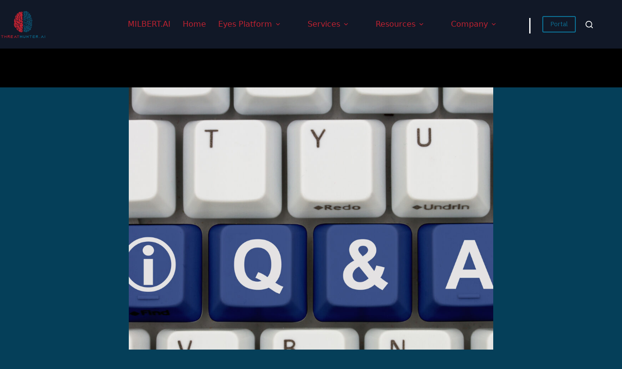

--- FILE ---
content_type: text/html; charset=UTF-8
request_url: https://threathunter.ai/qa/take-a-tour-of-the-milton-soc/
body_size: 23414
content:
<!doctype html>
<html lang="en-US">
<head>
	
	<meta charset="UTF-8">
	<meta name="viewport" content="width=device-width, initial-scale=1, maximum-scale=5, viewport-fit=cover">
	<link rel="profile" href="https://gmpg.org/xfn/11">

	<meta name='robots' content='index, follow, max-image-preview:large, max-snippet:-1, max-video-preview:-1' />

	<!-- This site is optimized with the Yoast SEO Premium plugin v26.4 (Yoast SEO v26.7) - https://yoast.com/wordpress/plugins/seo/ -->
	<title>Take a tour of the Milton SOC - ThreatHunter.ai</title>
	<link rel="canonical" href="https://threathunter.ai/qa/take-a-tour-of-the-milton-soc/" />
	<meta property="og:locale" content="en_US" />
	<meta property="og:type" content="article" />
	<meta property="og:title" content="Take a tour of the Milton SOC" />
	<meta property="og:description" content="Hello again! This week’s email might feel a little different than previous weeks. Today, I’m going to take you on a tour of our Security Operations Center (SOC). Before you ask, yes, it’s still completely locked down and secure at all times due to the very sensitive nature of our work and, of course, DFAR [&hellip;]" />
	<meta property="og:url" content="https://threathunter.ai/qa/take-a-tour-of-the-milton-soc/" />
	<meta property="og:site_name" content="ThreatHunter.ai" />
	<meta property="article:publisher" content="https://www.facebook.com/threathunterai" />
	<meta property="article:published_time" content="2021-05-27T07:35:00+00:00" />
	<meta property="article:modified_time" content="2023-02-10T16:52:34+00:00" />
	<meta property="og:image" content="https://threathunter.ai/wp-content/uploads/2022/12/bigstock-Getting-Answers-On-The-Interne-54041710-scaled.jpg" />
	<meta property="og:image:width" content="2560" />
	<meta property="og:image:height" content="1707" />
	<meta property="og:image:type" content="image/jpeg" />
	<meta name="author" content="Threathunter.ai" />
	<meta name="twitter:card" content="summary_large_image" />
	<meta name="twitter:creator" content="@ThreatHunter_AI" />
	<meta name="twitter:site" content="@ThreatHunter_AI" />
	<meta name="twitter:label1" content="Written by" />
	<meta name="twitter:data1" content="Threathunter.ai" />
	<meta name="twitter:label2" content="Est. reading time" />
	<meta name="twitter:data2" content="6 minutes" />
	<script type="application/ld+json" class="yoast-schema-graph">{"@context":"https://schema.org","@graph":[{"@type":"Article","@id":"https://threathunter.ai/qa/take-a-tour-of-the-milton-soc/#article","isPartOf":{"@id":"https://threathunter.ai/qa/take-a-tour-of-the-milton-soc/"},"author":{"name":"Threathunter.ai","@id":"https://threathunter.ai/#/schema/person/8f6b3d630b920fdde29145c97b91deb3"},"headline":"Take a tour of the Milton SOC","datePublished":"2021-05-27T07:35:00+00:00","dateModified":"2023-02-10T16:52:34+00:00","mainEntityOfPage":{"@id":"https://threathunter.ai/qa/take-a-tour-of-the-milton-soc/"},"wordCount":1292,"publisher":{"@id":"https://threathunter.ai/#organization"},"image":{"@id":"https://threathunter.ai/qa/take-a-tour-of-the-milton-soc/#primaryimage"},"thumbnailUrl":"https://threathunter.ai/wp-content/uploads/2022/12/bigstock-Getting-Answers-On-The-Interne-54041710-scaled.jpg","articleSection":["Q&amp;A"],"inLanguage":"en-US"},{"@type":"WebPage","@id":"https://threathunter.ai/qa/take-a-tour-of-the-milton-soc/","url":"https://threathunter.ai/qa/take-a-tour-of-the-milton-soc/","name":"Take a tour of the Milton SOC - ThreatHunter.ai","isPartOf":{"@id":"https://threathunter.ai/#website"},"primaryImageOfPage":{"@id":"https://threathunter.ai/qa/take-a-tour-of-the-milton-soc/#primaryimage"},"image":{"@id":"https://threathunter.ai/qa/take-a-tour-of-the-milton-soc/#primaryimage"},"thumbnailUrl":"https://threathunter.ai/wp-content/uploads/2022/12/bigstock-Getting-Answers-On-The-Interne-54041710-scaled.jpg","datePublished":"2021-05-27T07:35:00+00:00","dateModified":"2023-02-10T16:52:34+00:00","breadcrumb":{"@id":"https://threathunter.ai/qa/take-a-tour-of-the-milton-soc/#breadcrumb"},"inLanguage":"en-US","potentialAction":[{"@type":"ReadAction","target":["https://threathunter.ai/qa/take-a-tour-of-the-milton-soc/"]}]},{"@type":"ImageObject","inLanguage":"en-US","@id":"https://threathunter.ai/qa/take-a-tour-of-the-milton-soc/#primaryimage","url":"https://threathunter.ai/wp-content/uploads/2022/12/bigstock-Getting-Answers-On-The-Interne-54041710-scaled.jpg","contentUrl":"https://threathunter.ai/wp-content/uploads/2022/12/bigstock-Getting-Answers-On-The-Interne-54041710-scaled.jpg","width":2560,"height":1707},{"@type":"BreadcrumbList","@id":"https://threathunter.ai/qa/take-a-tour-of-the-milton-soc/#breadcrumb","itemListElement":[{"@type":"ListItem","position":1,"name":"Home","item":"https://threathunter.ai/"},{"@type":"ListItem","position":2,"name":"Take a tour of the Milton SOC"}]},{"@type":"WebSite","@id":"https://threathunter.ai/#website","url":"https://threathunter.ai/","name":"ThreatHunter.ai","description":"Our hunt teams have the watch","publisher":{"@id":"https://threathunter.ai/#organization"},"potentialAction":[{"@type":"SearchAction","target":{"@type":"EntryPoint","urlTemplate":"https://threathunter.ai/?s={search_term_string}"},"query-input":{"@type":"PropertyValueSpecification","valueRequired":true,"valueName":"search_term_string"}}],"inLanguage":"en-US"},{"@type":"Organization","@id":"https://threathunter.ai/#organization","name":"ThreatHunter.ai","url":"https://threathunter.ai/","logo":{"@type":"ImageObject","inLanguage":"en-US","@id":"https://threathunter.ai/#/schema/logo/image/","url":"https://threathunter.ai/wp-content/uploads/2023/02/1200x675.jpg","contentUrl":"https://threathunter.ai/wp-content/uploads/2023/02/1200x675.jpg","width":1200,"height":675,"caption":"ThreatHunter.ai"},"image":{"@id":"https://threathunter.ai/#/schema/logo/image/"},"sameAs":["https://www.facebook.com/threathunterai","https://x.com/ThreatHunter_AI","https://www.linkedin.com/company/threathunter"]},{"@type":"Person","@id":"https://threathunter.ai/#/schema/person/8f6b3d630b920fdde29145c97b91deb3","name":"Threathunter.ai","image":{"@type":"ImageObject","inLanguage":"en-US","@id":"https://threathunter.ai/#/schema/person/image/","url":"https://secure.gravatar.com/avatar/e986e45ab09160537950b95c4865e1ff78c454394a050a505bd7c1449a9f4878?s=96&d=mm&r=g","contentUrl":"https://secure.gravatar.com/avatar/e986e45ab09160537950b95c4865e1ff78c454394a050a505bd7c1449a9f4878?s=96&d=mm&r=g","caption":"Threathunter.ai"}}]}</script>
	<!-- / Yoast SEO Premium plugin. -->


<link rel='dns-prefetch' href='//fonts.googleapis.com' />
<link rel="alternate" type="application/rss+xml" title="ThreatHunter.ai &raquo; Feed" href="https://threathunter.ai/feed/" />
<link rel="alternate" type="application/rss+xml" title="ThreatHunter.ai &raquo; Comments Feed" href="https://threathunter.ai/comments/feed/" />
<link rel="alternate" title="oEmbed (JSON)" type="application/json+oembed" href="https://threathunter.ai/wp-json/oembed/1.0/embed?url=https%3A%2F%2Fthreathunter.ai%2Fqa%2Ftake-a-tour-of-the-milton-soc%2F" />
<link rel="alternate" title="oEmbed (XML)" type="text/xml+oembed" href="https://threathunter.ai/wp-json/oembed/1.0/embed?url=https%3A%2F%2Fthreathunter.ai%2Fqa%2Ftake-a-tour-of-the-milton-soc%2F&#038;format=xml" />
<style id='wp-img-auto-sizes-contain-inline-css'>
img:is([sizes=auto i],[sizes^="auto," i]){contain-intrinsic-size:3000px 1500px}
/*# sourceURL=wp-img-auto-sizes-contain-inline-css */
</style>
<link rel='stylesheet' id='blocksy-dynamic-global-css' href='https://threathunter.ai/wp-content/uploads/blocksy/css/global.css?ver=92819' media='all' />
<style id='ugb-dep-native-global-style-css-nodep-inline-css'>
body .has-stk-global-color-89387-color{color:#2758bd !important;}body .has-stk-global-color-89387-background-color{background-color:#2758bd !important;}
/*# sourceURL=ugb-dep-native-global-style-css-nodep-inline-css */
</style>
<link rel='stylesheet' id='wp-block-library-css' href='https://threathunter.ai/wp-includes/css/dist/block-library/style.min.css?ver=6.9' media='all' />
<style id='ghostkit-typography-inline-css'>
 
/*# sourceURL=ghostkit-typography-inline-css */
</style>
<style id='global-styles-inline-css'>
:root{--wp--preset--aspect-ratio--square: 1;--wp--preset--aspect-ratio--4-3: 4/3;--wp--preset--aspect-ratio--3-4: 3/4;--wp--preset--aspect-ratio--3-2: 3/2;--wp--preset--aspect-ratio--2-3: 2/3;--wp--preset--aspect-ratio--16-9: 16/9;--wp--preset--aspect-ratio--9-16: 9/16;--wp--preset--color--black: #000000;--wp--preset--color--cyan-bluish-gray: #abb8c3;--wp--preset--color--white: #ffffff;--wp--preset--color--pale-pink: #f78da7;--wp--preset--color--vivid-red: #cf2e2e;--wp--preset--color--luminous-vivid-orange: #ff6900;--wp--preset--color--luminous-vivid-amber: #fcb900;--wp--preset--color--light-green-cyan: #7bdcb5;--wp--preset--color--vivid-green-cyan: #00d084;--wp--preset--color--pale-cyan-blue: #8ed1fc;--wp--preset--color--vivid-cyan-blue: #0693e3;--wp--preset--color--vivid-purple: #9b51e0;--wp--preset--color--palette-color-1: var(--theme-palette-color-1, #0c6e92);--wp--preset--color--palette-color-2: var(--theme-palette-color-2, #c02231);--wp--preset--color--palette-color-3: var(--theme-palette-color-3, #053f59);--wp--preset--color--palette-color-4: var(--theme-palette-color-4, #0b0b0b);--wp--preset--color--palette-color-5: var(--theme-palette-color-5, #d2d2d1);--wp--preset--color--palette-color-6: var(--theme-palette-color-6, #ffffff);--wp--preset--color--palette-color-7: var(--theme-palette-color-7, #1a1a1a);--wp--preset--color--palette-color-8: var(--theme-palette-color-8, #000000);--wp--preset--gradient--vivid-cyan-blue-to-vivid-purple: linear-gradient(135deg,rgb(6,147,227) 0%,rgb(155,81,224) 100%);--wp--preset--gradient--light-green-cyan-to-vivid-green-cyan: linear-gradient(135deg,rgb(122,220,180) 0%,rgb(0,208,130) 100%);--wp--preset--gradient--luminous-vivid-amber-to-luminous-vivid-orange: linear-gradient(135deg,rgb(252,185,0) 0%,rgb(255,105,0) 100%);--wp--preset--gradient--luminous-vivid-orange-to-vivid-red: linear-gradient(135deg,rgb(255,105,0) 0%,rgb(207,46,46) 100%);--wp--preset--gradient--very-light-gray-to-cyan-bluish-gray: linear-gradient(135deg,rgb(238,238,238) 0%,rgb(169,184,195) 100%);--wp--preset--gradient--cool-to-warm-spectrum: linear-gradient(135deg,rgb(74,234,220) 0%,rgb(151,120,209) 20%,rgb(207,42,186) 40%,rgb(238,44,130) 60%,rgb(251,105,98) 80%,rgb(254,248,76) 100%);--wp--preset--gradient--blush-light-purple: linear-gradient(135deg,rgb(255,206,236) 0%,rgb(152,150,240) 100%);--wp--preset--gradient--blush-bordeaux: linear-gradient(135deg,rgb(254,205,165) 0%,rgb(254,45,45) 50%,rgb(107,0,62) 100%);--wp--preset--gradient--luminous-dusk: linear-gradient(135deg,rgb(255,203,112) 0%,rgb(199,81,192) 50%,rgb(65,88,208) 100%);--wp--preset--gradient--pale-ocean: linear-gradient(135deg,rgb(255,245,203) 0%,rgb(182,227,212) 50%,rgb(51,167,181) 100%);--wp--preset--gradient--electric-grass: linear-gradient(135deg,rgb(202,248,128) 0%,rgb(113,206,126) 100%);--wp--preset--gradient--midnight: linear-gradient(135deg,rgb(2,3,129) 0%,rgb(40,116,252) 100%);--wp--preset--gradient--juicy-peach: linear-gradient(to right, #ffecd2 0%, #fcb69f 100%);--wp--preset--gradient--young-passion: linear-gradient(to right, #ff8177 0%, #ff867a 0%, #ff8c7f 21%, #f99185 52%, #cf556c 78%, #b12a5b 100%);--wp--preset--gradient--true-sunset: linear-gradient(to right, #fa709a 0%, #fee140 100%);--wp--preset--gradient--morpheus-den: linear-gradient(to top, #30cfd0 0%, #330867 100%);--wp--preset--gradient--plum-plate: linear-gradient(135deg, #667eea 0%, #764ba2 100%);--wp--preset--gradient--aqua-splash: linear-gradient(15deg, #13547a 0%, #80d0c7 100%);--wp--preset--gradient--love-kiss: linear-gradient(to top, #ff0844 0%, #ffb199 100%);--wp--preset--gradient--new-retrowave: linear-gradient(to top, #3b41c5 0%, #a981bb 49%, #ffc8a9 100%);--wp--preset--gradient--plum-bath: linear-gradient(to top, #cc208e 0%, #6713d2 100%);--wp--preset--gradient--high-flight: linear-gradient(to right, #0acffe 0%, #495aff 100%);--wp--preset--gradient--teen-party: linear-gradient(-225deg, #FF057C 0%, #8D0B93 50%, #321575 100%);--wp--preset--gradient--fabled-sunset: linear-gradient(-225deg, #231557 0%, #44107A 29%, #FF1361 67%, #FFF800 100%);--wp--preset--gradient--arielle-smile: radial-gradient(circle 248px at center, #16d9e3 0%, #30c7ec 47%, #46aef7 100%);--wp--preset--gradient--itmeo-branding: linear-gradient(180deg, #2af598 0%, #009efd 100%);--wp--preset--gradient--deep-blue: linear-gradient(to right, #6a11cb 0%, #2575fc 100%);--wp--preset--gradient--strong-bliss: linear-gradient(to right, #f78ca0 0%, #f9748f 19%, #fd868c 60%, #fe9a8b 100%);--wp--preset--gradient--sweet-period: linear-gradient(to top, #3f51b1 0%, #5a55ae 13%, #7b5fac 25%, #8f6aae 38%, #a86aa4 50%, #cc6b8e 62%, #f18271 75%, #f3a469 87%, #f7c978 100%);--wp--preset--gradient--purple-division: linear-gradient(to top, #7028e4 0%, #e5b2ca 100%);--wp--preset--gradient--cold-evening: linear-gradient(to top, #0c3483 0%, #a2b6df 100%, #6b8cce 100%, #a2b6df 100%);--wp--preset--gradient--mountain-rock: linear-gradient(to right, #868f96 0%, #596164 100%);--wp--preset--gradient--desert-hump: linear-gradient(to top, #c79081 0%, #dfa579 100%);--wp--preset--gradient--ethernal-constance: linear-gradient(to top, #09203f 0%, #537895 100%);--wp--preset--gradient--happy-memories: linear-gradient(-60deg, #ff5858 0%, #f09819 100%);--wp--preset--gradient--grown-early: linear-gradient(to top, #0ba360 0%, #3cba92 100%);--wp--preset--gradient--morning-salad: linear-gradient(-225deg, #B7F8DB 0%, #50A7C2 100%);--wp--preset--gradient--night-call: linear-gradient(-225deg, #AC32E4 0%, #7918F2 48%, #4801FF 100%);--wp--preset--gradient--mind-crawl: linear-gradient(-225deg, #473B7B 0%, #3584A7 51%, #30D2BE 100%);--wp--preset--gradient--angel-care: linear-gradient(-225deg, #FFE29F 0%, #FFA99F 48%, #FF719A 100%);--wp--preset--gradient--juicy-cake: linear-gradient(to top, #e14fad 0%, #f9d423 100%);--wp--preset--gradient--rich-metal: linear-gradient(to right, #d7d2cc 0%, #304352 100%);--wp--preset--gradient--mole-hall: linear-gradient(-20deg, #616161 0%, #9bc5c3 100%);--wp--preset--gradient--cloudy-knoxville: linear-gradient(120deg, #fdfbfb 0%, #ebedee 100%);--wp--preset--gradient--soft-grass: linear-gradient(to top, #c1dfc4 0%, #deecdd 100%);--wp--preset--gradient--saint-petersburg: linear-gradient(135deg, #f5f7fa 0%, #c3cfe2 100%);--wp--preset--gradient--everlasting-sky: linear-gradient(135deg, #fdfcfb 0%, #e2d1c3 100%);--wp--preset--gradient--kind-steel: linear-gradient(-20deg, #e9defa 0%, #fbfcdb 100%);--wp--preset--gradient--over-sun: linear-gradient(60deg, #abecd6 0%, #fbed96 100%);--wp--preset--gradient--premium-white: linear-gradient(to top, #d5d4d0 0%, #d5d4d0 1%, #eeeeec 31%, #efeeec 75%, #e9e9e7 100%);--wp--preset--gradient--clean-mirror: linear-gradient(45deg, #93a5cf 0%, #e4efe9 100%);--wp--preset--gradient--wild-apple: linear-gradient(to top, #d299c2 0%, #fef9d7 100%);--wp--preset--gradient--snow-again: linear-gradient(to top, #e6e9f0 0%, #eef1f5 100%);--wp--preset--gradient--confident-cloud: linear-gradient(to top, #dad4ec 0%, #dad4ec 1%, #f3e7e9 100%);--wp--preset--gradient--glass-water: linear-gradient(to top, #dfe9f3 0%, white 100%);--wp--preset--gradient--perfect-white: linear-gradient(-225deg, #E3FDF5 0%, #FFE6FA 100%);--wp--preset--font-size--small: 13px;--wp--preset--font-size--medium: 20px;--wp--preset--font-size--large: clamp(22px, 1.375rem + ((1vw - 3.2px) * 0.625), 30px);--wp--preset--font-size--x-large: clamp(30px, 1.875rem + ((1vw - 3.2px) * 1.563), 50px);--wp--preset--font-size--xx-large: clamp(45px, 2.813rem + ((1vw - 3.2px) * 2.734), 80px);--wp--preset--spacing--20: 0.44rem;--wp--preset--spacing--30: 0.67rem;--wp--preset--spacing--40: 1rem;--wp--preset--spacing--50: 1.5rem;--wp--preset--spacing--60: 2.25rem;--wp--preset--spacing--70: 3.38rem;--wp--preset--spacing--80: 5.06rem;--wp--preset--shadow--natural: 6px 6px 9px rgba(0, 0, 0, 0.2);--wp--preset--shadow--deep: 12px 12px 50px rgba(0, 0, 0, 0.4);--wp--preset--shadow--sharp: 6px 6px 0px rgba(0, 0, 0, 0.2);--wp--preset--shadow--outlined: 6px 6px 0px -3px rgb(255, 255, 255), 6px 6px rgb(0, 0, 0);--wp--preset--shadow--crisp: 6px 6px 0px rgb(0, 0, 0);}:root { --wp--style--global--content-size: var(--theme-block-max-width);--wp--style--global--wide-size: var(--theme-block-wide-max-width); }:where(body) { margin: 0; }.wp-site-blocks > .alignleft { float: left; margin-right: 2em; }.wp-site-blocks > .alignright { float: right; margin-left: 2em; }.wp-site-blocks > .aligncenter { justify-content: center; margin-left: auto; margin-right: auto; }:where(.wp-site-blocks) > * { margin-block-start: var(--theme-content-spacing); margin-block-end: 0; }:where(.wp-site-blocks) > :first-child { margin-block-start: 0; }:where(.wp-site-blocks) > :last-child { margin-block-end: 0; }:root { --wp--style--block-gap: var(--theme-content-spacing); }:root :where(.is-layout-flow) > :first-child{margin-block-start: 0;}:root :where(.is-layout-flow) > :last-child{margin-block-end: 0;}:root :where(.is-layout-flow) > *{margin-block-start: var(--theme-content-spacing);margin-block-end: 0;}:root :where(.is-layout-constrained) > :first-child{margin-block-start: 0;}:root :where(.is-layout-constrained) > :last-child{margin-block-end: 0;}:root :where(.is-layout-constrained) > *{margin-block-start: var(--theme-content-spacing);margin-block-end: 0;}:root :where(.is-layout-flex){gap: var(--theme-content-spacing);}:root :where(.is-layout-grid){gap: var(--theme-content-spacing);}.is-layout-flow > .alignleft{float: left;margin-inline-start: 0;margin-inline-end: 2em;}.is-layout-flow > .alignright{float: right;margin-inline-start: 2em;margin-inline-end: 0;}.is-layout-flow > .aligncenter{margin-left: auto !important;margin-right: auto !important;}.is-layout-constrained > .alignleft{float: left;margin-inline-start: 0;margin-inline-end: 2em;}.is-layout-constrained > .alignright{float: right;margin-inline-start: 2em;margin-inline-end: 0;}.is-layout-constrained > .aligncenter{margin-left: auto !important;margin-right: auto !important;}.is-layout-constrained > :where(:not(.alignleft):not(.alignright):not(.alignfull)){max-width: var(--wp--style--global--content-size);margin-left: auto !important;margin-right: auto !important;}.is-layout-constrained > .alignwide{max-width: var(--wp--style--global--wide-size);}body .is-layout-flex{display: flex;}.is-layout-flex{flex-wrap: wrap;align-items: center;}.is-layout-flex > :is(*, div){margin: 0;}body .is-layout-grid{display: grid;}.is-layout-grid > :is(*, div){margin: 0;}body{padding-top: 0px;padding-right: 0px;padding-bottom: 0px;padding-left: 0px;}:root :where(.wp-element-button, .wp-block-button__link){font-style: inherit;font-weight: inherit;letter-spacing: inherit;text-transform: inherit;}.has-black-color{color: var(--wp--preset--color--black) !important;}.has-cyan-bluish-gray-color{color: var(--wp--preset--color--cyan-bluish-gray) !important;}.has-white-color{color: var(--wp--preset--color--white) !important;}.has-pale-pink-color{color: var(--wp--preset--color--pale-pink) !important;}.has-vivid-red-color{color: var(--wp--preset--color--vivid-red) !important;}.has-luminous-vivid-orange-color{color: var(--wp--preset--color--luminous-vivid-orange) !important;}.has-luminous-vivid-amber-color{color: var(--wp--preset--color--luminous-vivid-amber) !important;}.has-light-green-cyan-color{color: var(--wp--preset--color--light-green-cyan) !important;}.has-vivid-green-cyan-color{color: var(--wp--preset--color--vivid-green-cyan) !important;}.has-pale-cyan-blue-color{color: var(--wp--preset--color--pale-cyan-blue) !important;}.has-vivid-cyan-blue-color{color: var(--wp--preset--color--vivid-cyan-blue) !important;}.has-vivid-purple-color{color: var(--wp--preset--color--vivid-purple) !important;}.has-palette-color-1-color{color: var(--wp--preset--color--palette-color-1) !important;}.has-palette-color-2-color{color: var(--wp--preset--color--palette-color-2) !important;}.has-palette-color-3-color{color: var(--wp--preset--color--palette-color-3) !important;}.has-palette-color-4-color{color: var(--wp--preset--color--palette-color-4) !important;}.has-palette-color-5-color{color: var(--wp--preset--color--palette-color-5) !important;}.has-palette-color-6-color{color: var(--wp--preset--color--palette-color-6) !important;}.has-palette-color-7-color{color: var(--wp--preset--color--palette-color-7) !important;}.has-palette-color-8-color{color: var(--wp--preset--color--palette-color-8) !important;}.has-black-background-color{background-color: var(--wp--preset--color--black) !important;}.has-cyan-bluish-gray-background-color{background-color: var(--wp--preset--color--cyan-bluish-gray) !important;}.has-white-background-color{background-color: var(--wp--preset--color--white) !important;}.has-pale-pink-background-color{background-color: var(--wp--preset--color--pale-pink) !important;}.has-vivid-red-background-color{background-color: var(--wp--preset--color--vivid-red) !important;}.has-luminous-vivid-orange-background-color{background-color: var(--wp--preset--color--luminous-vivid-orange) !important;}.has-luminous-vivid-amber-background-color{background-color: var(--wp--preset--color--luminous-vivid-amber) !important;}.has-light-green-cyan-background-color{background-color: var(--wp--preset--color--light-green-cyan) !important;}.has-vivid-green-cyan-background-color{background-color: var(--wp--preset--color--vivid-green-cyan) !important;}.has-pale-cyan-blue-background-color{background-color: var(--wp--preset--color--pale-cyan-blue) !important;}.has-vivid-cyan-blue-background-color{background-color: var(--wp--preset--color--vivid-cyan-blue) !important;}.has-vivid-purple-background-color{background-color: var(--wp--preset--color--vivid-purple) !important;}.has-palette-color-1-background-color{background-color: var(--wp--preset--color--palette-color-1) !important;}.has-palette-color-2-background-color{background-color: var(--wp--preset--color--palette-color-2) !important;}.has-palette-color-3-background-color{background-color: var(--wp--preset--color--palette-color-3) !important;}.has-palette-color-4-background-color{background-color: var(--wp--preset--color--palette-color-4) !important;}.has-palette-color-5-background-color{background-color: var(--wp--preset--color--palette-color-5) !important;}.has-palette-color-6-background-color{background-color: var(--wp--preset--color--palette-color-6) !important;}.has-palette-color-7-background-color{background-color: var(--wp--preset--color--palette-color-7) !important;}.has-palette-color-8-background-color{background-color: var(--wp--preset--color--palette-color-8) !important;}.has-black-border-color{border-color: var(--wp--preset--color--black) !important;}.has-cyan-bluish-gray-border-color{border-color: var(--wp--preset--color--cyan-bluish-gray) !important;}.has-white-border-color{border-color: var(--wp--preset--color--white) !important;}.has-pale-pink-border-color{border-color: var(--wp--preset--color--pale-pink) !important;}.has-vivid-red-border-color{border-color: var(--wp--preset--color--vivid-red) !important;}.has-luminous-vivid-orange-border-color{border-color: var(--wp--preset--color--luminous-vivid-orange) !important;}.has-luminous-vivid-amber-border-color{border-color: var(--wp--preset--color--luminous-vivid-amber) !important;}.has-light-green-cyan-border-color{border-color: var(--wp--preset--color--light-green-cyan) !important;}.has-vivid-green-cyan-border-color{border-color: var(--wp--preset--color--vivid-green-cyan) !important;}.has-pale-cyan-blue-border-color{border-color: var(--wp--preset--color--pale-cyan-blue) !important;}.has-vivid-cyan-blue-border-color{border-color: var(--wp--preset--color--vivid-cyan-blue) !important;}.has-vivid-purple-border-color{border-color: var(--wp--preset--color--vivid-purple) !important;}.has-palette-color-1-border-color{border-color: var(--wp--preset--color--palette-color-1) !important;}.has-palette-color-2-border-color{border-color: var(--wp--preset--color--palette-color-2) !important;}.has-palette-color-3-border-color{border-color: var(--wp--preset--color--palette-color-3) !important;}.has-palette-color-4-border-color{border-color: var(--wp--preset--color--palette-color-4) !important;}.has-palette-color-5-border-color{border-color: var(--wp--preset--color--palette-color-5) !important;}.has-palette-color-6-border-color{border-color: var(--wp--preset--color--palette-color-6) !important;}.has-palette-color-7-border-color{border-color: var(--wp--preset--color--palette-color-7) !important;}.has-palette-color-8-border-color{border-color: var(--wp--preset--color--palette-color-8) !important;}.has-vivid-cyan-blue-to-vivid-purple-gradient-background{background: var(--wp--preset--gradient--vivid-cyan-blue-to-vivid-purple) !important;}.has-light-green-cyan-to-vivid-green-cyan-gradient-background{background: var(--wp--preset--gradient--light-green-cyan-to-vivid-green-cyan) !important;}.has-luminous-vivid-amber-to-luminous-vivid-orange-gradient-background{background: var(--wp--preset--gradient--luminous-vivid-amber-to-luminous-vivid-orange) !important;}.has-luminous-vivid-orange-to-vivid-red-gradient-background{background: var(--wp--preset--gradient--luminous-vivid-orange-to-vivid-red) !important;}.has-very-light-gray-to-cyan-bluish-gray-gradient-background{background: var(--wp--preset--gradient--very-light-gray-to-cyan-bluish-gray) !important;}.has-cool-to-warm-spectrum-gradient-background{background: var(--wp--preset--gradient--cool-to-warm-spectrum) !important;}.has-blush-light-purple-gradient-background{background: var(--wp--preset--gradient--blush-light-purple) !important;}.has-blush-bordeaux-gradient-background{background: var(--wp--preset--gradient--blush-bordeaux) !important;}.has-luminous-dusk-gradient-background{background: var(--wp--preset--gradient--luminous-dusk) !important;}.has-pale-ocean-gradient-background{background: var(--wp--preset--gradient--pale-ocean) !important;}.has-electric-grass-gradient-background{background: var(--wp--preset--gradient--electric-grass) !important;}.has-midnight-gradient-background{background: var(--wp--preset--gradient--midnight) !important;}.has-juicy-peach-gradient-background{background: var(--wp--preset--gradient--juicy-peach) !important;}.has-young-passion-gradient-background{background: var(--wp--preset--gradient--young-passion) !important;}.has-true-sunset-gradient-background{background: var(--wp--preset--gradient--true-sunset) !important;}.has-morpheus-den-gradient-background{background: var(--wp--preset--gradient--morpheus-den) !important;}.has-plum-plate-gradient-background{background: var(--wp--preset--gradient--plum-plate) !important;}.has-aqua-splash-gradient-background{background: var(--wp--preset--gradient--aqua-splash) !important;}.has-love-kiss-gradient-background{background: var(--wp--preset--gradient--love-kiss) !important;}.has-new-retrowave-gradient-background{background: var(--wp--preset--gradient--new-retrowave) !important;}.has-plum-bath-gradient-background{background: var(--wp--preset--gradient--plum-bath) !important;}.has-high-flight-gradient-background{background: var(--wp--preset--gradient--high-flight) !important;}.has-teen-party-gradient-background{background: var(--wp--preset--gradient--teen-party) !important;}.has-fabled-sunset-gradient-background{background: var(--wp--preset--gradient--fabled-sunset) !important;}.has-arielle-smile-gradient-background{background: var(--wp--preset--gradient--arielle-smile) !important;}.has-itmeo-branding-gradient-background{background: var(--wp--preset--gradient--itmeo-branding) !important;}.has-deep-blue-gradient-background{background: var(--wp--preset--gradient--deep-blue) !important;}.has-strong-bliss-gradient-background{background: var(--wp--preset--gradient--strong-bliss) !important;}.has-sweet-period-gradient-background{background: var(--wp--preset--gradient--sweet-period) !important;}.has-purple-division-gradient-background{background: var(--wp--preset--gradient--purple-division) !important;}.has-cold-evening-gradient-background{background: var(--wp--preset--gradient--cold-evening) !important;}.has-mountain-rock-gradient-background{background: var(--wp--preset--gradient--mountain-rock) !important;}.has-desert-hump-gradient-background{background: var(--wp--preset--gradient--desert-hump) !important;}.has-ethernal-constance-gradient-background{background: var(--wp--preset--gradient--ethernal-constance) !important;}.has-happy-memories-gradient-background{background: var(--wp--preset--gradient--happy-memories) !important;}.has-grown-early-gradient-background{background: var(--wp--preset--gradient--grown-early) !important;}.has-morning-salad-gradient-background{background: var(--wp--preset--gradient--morning-salad) !important;}.has-night-call-gradient-background{background: var(--wp--preset--gradient--night-call) !important;}.has-mind-crawl-gradient-background{background: var(--wp--preset--gradient--mind-crawl) !important;}.has-angel-care-gradient-background{background: var(--wp--preset--gradient--angel-care) !important;}.has-juicy-cake-gradient-background{background: var(--wp--preset--gradient--juicy-cake) !important;}.has-rich-metal-gradient-background{background: var(--wp--preset--gradient--rich-metal) !important;}.has-mole-hall-gradient-background{background: var(--wp--preset--gradient--mole-hall) !important;}.has-cloudy-knoxville-gradient-background{background: var(--wp--preset--gradient--cloudy-knoxville) !important;}.has-soft-grass-gradient-background{background: var(--wp--preset--gradient--soft-grass) !important;}.has-saint-petersburg-gradient-background{background: var(--wp--preset--gradient--saint-petersburg) !important;}.has-everlasting-sky-gradient-background{background: var(--wp--preset--gradient--everlasting-sky) !important;}.has-kind-steel-gradient-background{background: var(--wp--preset--gradient--kind-steel) !important;}.has-over-sun-gradient-background{background: var(--wp--preset--gradient--over-sun) !important;}.has-premium-white-gradient-background{background: var(--wp--preset--gradient--premium-white) !important;}.has-clean-mirror-gradient-background{background: var(--wp--preset--gradient--clean-mirror) !important;}.has-wild-apple-gradient-background{background: var(--wp--preset--gradient--wild-apple) !important;}.has-snow-again-gradient-background{background: var(--wp--preset--gradient--snow-again) !important;}.has-confident-cloud-gradient-background{background: var(--wp--preset--gradient--confident-cloud) !important;}.has-glass-water-gradient-background{background: var(--wp--preset--gradient--glass-water) !important;}.has-perfect-white-gradient-background{background: var(--wp--preset--gradient--perfect-white) !important;}.has-small-font-size{font-size: var(--wp--preset--font-size--small) !important;}.has-medium-font-size{font-size: var(--wp--preset--font-size--medium) !important;}.has-large-font-size{font-size: var(--wp--preset--font-size--large) !important;}.has-x-large-font-size{font-size: var(--wp--preset--font-size--x-large) !important;}.has-xx-large-font-size{font-size: var(--wp--preset--font-size--xx-large) !important;}
:root :where(.wp-block-pullquote){font-size: clamp(0.984em, 0.984rem + ((1vw - 0.2em) * 0.645), 1.5em);line-height: 1.6;}
/*# sourceURL=global-styles-inline-css */
</style>
<link rel='stylesheet' id='ghostkit-classic-theme-fallback-css' href='https://threathunter.ai/wp-content/plugins/ghostkit/assets/css/fallback-classic-theme.css?ver=1765103978' media='all' />
<link rel='stylesheet' id='ghostkit-css' href='https://threathunter.ai/wp-content/plugins/ghostkit/build/gutenberg/style.css?ver=1765103978' media='all' />
<link rel='stylesheet' id='blocksy-fonts-font-source-google-css' href='https://fonts.googleapis.com/css2?family=Almarai:wght@400;500;600;700&#038;family=Inter:wght@400;500;600;700&#038;family=IBM%20Plex%20Sans:wght@400&#038;display=swap' media='all' />
<link rel='stylesheet' id='ct-main-styles-css' href='https://threathunter.ai/wp-content/themes/blocksy/static/bundle/main.min.css?ver=2.1.23' media='all' />
<link rel='stylesheet' id='ct-page-title-styles-css' href='https://threathunter.ai/wp-content/themes/blocksy/static/bundle/page-title.min.css?ver=2.1.23' media='all' />
<link rel='stylesheet' id='ct-stackable-styles-css' href='https://threathunter.ai/wp-content/themes/blocksy/static/bundle/stackable.min.css?ver=2.1.23' media='all' />
<style id='ghostkit-global-custom-css-inline-css'>
/*
! tailwindcss v3.4.6 | MIT License | https://tailwindcss.com
*/
/*
1. Prevent padding and border from affecting element width. (https://github.com/mozdevs/cssremedy/issues/4)
2. Allow adding a border to an element by just adding a border-width. (https://github.com/tailwindcss/tailwindcss/pull/116)
*/
*,
::before,
::after {
  box-sizing: border-box;
  /* 1 */
  border-width: 0;
  /* 2 */
  border-style: solid;
  /* 2 */
  border-color: #e5e7eb;
  /* 2 */
}
::before,
::after {
  --tw-content: '';
}
/*
1. Use a consistent sensible line-height in all browsers.
2. Prevent adjustments of font size after orientation changes in iOS.
3. Use a more readable tab size.
4. Use the user's configured `sans` font-family by default.
5. Use the user's configured `sans` font-feature-settings by default.
6. Use the user's configured `sans` font-variation-settings by default.
7. Disable tap highlights on iOS
*/
html,
:host {
  line-height: 1.5;
  /* 1 */
  -webkit-text-size-adjust: 100%;
  /* 2 */
  -moz-tab-size: 4;
  /* 3 */
  tab-size: 4;
  /* 3 */
  font-family: ui-sans-serif, system-ui, sans-serif, "Apple Color Emoji", "Segoe UI Emoji", "Segoe UI Symbol", "Noto Color Emoji";
  /* 4 */
  font-feature-settings: normal;
  /* 5 */
  font-variation-settings: normal;
  /* 6 */
  -webkit-tap-highlight-color: transparent;
  /* 7 */
}
/*
1. Remove the margin in all browsers.
2. Inherit line-height from `html` so users can set them as a class directly on the `html` element.
*/
body {
  margin: 0;
  /* 1 */
  line-height: inherit;
  /* 2 */
}
/*
1. Add the correct height in Firefox.
2. Correct the inheritance of border color in Firefox. (https://bugzilla.mozilla.org/show_bug.cgi?id=190655)
3. Ensure horizontal rules are visible by default.
*/
hr {
  height: 0;
  /* 1 */
  color: inherit;
  /* 2 */
  border-top-width: 1px;
  /* 3 */
}
/*
Add the correct text decoration in Chrome, Edge, and Safari.
*/
abbr:where([title]) {
  text-decoration: underline dotted;
}
/*
Remove the default font size and weight for headings.
*/
h1,
h2,
h3,
h4,
h5,
h6 {
  font-size: inherit;
  font-weight: inherit;
}
/*
Reset links to optimize for opt-in styling instead of opt-out.
*/
a {
  color: inherit;
  text-decoration: inherit;
}
/*
Add the correct font weight in Edge and Safari.
*/
b,
strong {
  font-weight: bolder;
}
/*
1. Use the user's configured `mono` font-family by default.
2. Use the user's configured `mono` font-feature-settings by default.
3. Use the user's configured `mono` font-variation-settings by default.
4. Correct the odd `em` font sizing in all browsers.
*/
code,
kbd,
samp,
pre {
  font-family: ui-monospace, SFMono-Regular, Menlo, Monaco, Consolas, "Liberation Mono", "Courier New", monospace;
  /* 1 */
  font-feature-settings: normal;
  /* 2 */
  font-variation-settings: normal;
  /* 3 */
  font-size: 1em;
  /* 4 */
}
/*
Add the correct font size in all browsers.
*/
small {
  font-size: 80%;
}
/*
Prevent `sub` and `sup` elements from affecting the line height in all browsers.
*/
sub,
sup {
  font-size: 75%;
  line-height: 0;
  position: relative;
  vertical-align: baseline;
}
sub {
  bottom: -0.25em;
}
sup {
  top: -0.5em;
}
/*
1. Remove text indentation from table contents in Chrome and Safari. (https://bugs.chromium.org/p/chromium/issues/detail?id=999088, https://bugs.webkit.org/show_bug.cgi?id=201297)
2. Correct table border color inheritance in all Chrome and Safari. (https://bugs.chromium.org/p/chromium/issues/detail?id=935729, https://bugs.webkit.org/show_bug.cgi?id=195016)
3. Remove gaps between table borders by default.
*/
table {
  text-indent: 0;
  /* 1 */
  border-color: inherit;
  /* 2 */
  border-collapse: collapse;
  /* 3 */
}
/*
1. Change the font styles in all browsers.
2. Remove the margin in Firefox and Safari.
3. Remove default padding in all browsers.
*/
button,
input,
optgroup,
select,
textarea {
  font-family: inherit;
  /* 1 */
  font-feature-settings: inherit;
  /* 1 */
  font-variation-settings: inherit;
  /* 1 */
  font-size: 100%;
  /* 1 */
  font-weight: inherit;
  /* 1 */
  line-height: inherit;
  /* 1 */
  letter-spacing: inherit;
  /* 1 */
  color: inherit;
  /* 1 */
  margin: 0;
  /* 2 */
  padding: 0;
  /* 3 */
}
/*
Remove the inheritance of text transform in Edge and Firefox.
*/
button,
select {
  text-transform: none;
}
/*
1. Correct the inability to style clickable types in iOS and Safari.
2. Remove default button styles.
*/
button,
input:where([type='button']),
input:where([type='reset']),
input:where([type='submit']) {
  -webkit-appearance: button;
  /* 1 */
  background-color: transparent;
  /* 2 */
  background-image: none;
  /* 2 */
}
/*
Use the modern Firefox focus style for all focusable elements.
*/
:-moz-focusring {
  outline: auto;
}
/*
Remove the additional `:invalid` styles in Firefox. (https://github.com/mozilla/gecko-dev/blob/2f9eacd9d3d995c937b4251a5557d95d494c9be1/layout/style/res/forms.css#L728-L737)
*/
:-moz-ui-invalid {
  box-shadow: none;
}
/*
Add the correct vertical alignment in Chrome and Firefox.
*/
progress {
  vertical-align: baseline;
}
/*
Correct the cursor style of increment and decrement buttons in Safari.
*/
::-webkit-inner-spin-button,
::-webkit-outer-spin-button {
  height: auto;
}
/*
1. Correct the odd appearance in Chrome and Safari.
2. Correct the outline style in Safari.
*/
[type='search'] {
  -webkit-appearance: textfield;
  /* 1 */
  outline-offset: -2px;
  /* 2 */
}
/*
Remove the inner padding in Chrome and Safari on macOS.
*/
::-webkit-search-decoration {
  -webkit-appearance: none;
}
/*
1. Correct the inability to style clickable types in iOS and Safari.
2. Change font properties to `inherit` in Safari.
*/
::-webkit-file-upload-button {
  -webkit-appearance: button;
  /* 1 */
  font: inherit;
  /* 2 */
}
/*
Add the correct display in Chrome and Safari.
*/
summary {
  display: list-item;
}
/*
Removes the default spacing and border for appropriate elements.
*/
blockquote,
dl,
dd,
h1,
h2,
h3,
h4,
h5,
h6,
hr,
figure,
p,
pre {
  margin: 0;
}
fieldset {
  margin: 0;
  padding: 0;
}
legend {
  padding: 0;
}
ol,
ul,
menu {
  list-style: none;
  margin: 0;
  padding: 0;
}
/*
Reset default styling for dialogs.
*/
dialog {
  padding: 0;
}
/*
Prevent resizing textareas horizontally by default.
*/
textarea {
  resize: vertical;
}
/*
1. Reset the default placeholder opacity in Firefox. (https://github.com/tailwindlabs/tailwindcss/issues/3300)
2. Set the default placeholder color to the user's configured gray 400 color.
*/
input::placeholder,
textarea::placeholder {
  opacity: 1;
  /* 1 */
  color: #9ca3af;
  /* 2 */
}
/*
Set the default cursor for buttons.
*/
button,
[role="button"] {
  cursor: pointer;
}
/*
Make sure disabled buttons don't get the pointer cursor.
*/
:disabled {
  cursor: default;
}
/*
1. Make replaced elements `display: block` by default. (https://github.com/mozdevs/cssremedy/issues/14)
2. Add `vertical-align: middle` to align replaced elements more sensibly by default. (https://github.com/jensimmons/cssremedy/issues/14#issuecomment-634934210)
   This can trigger a poorly considered lint error in some tools but is included by design.
*/
img,
svg,
video,
canvas,
audio,
iframe,
embed,
object {
  display: block;
  /* 1 */
  vertical-align: middle;
  /* 2 */
}
/*
Constrain images and videos to the parent width and preserve their intrinsic aspect ratio. (https://github.com/mozdevs/cssremedy/issues/14)
*/
img,
video {
  max-width: 100%;
  height: auto;
}
/* Make elements with the HTML hidden attribute stay hidden by default */
[hidden] {
  display: none;
}
*, ::before, ::after {
  --tw-border-spacing-x: 0;
  --tw-border-spacing-y: 0;
  --tw-translate-x: 0;
  --tw-translate-y: 0;
  --tw-rotate: 0;
  --tw-skew-x: 0;
  --tw-skew-y: 0;
  --tw-scale-x: 1;
  --tw-scale-y: 1;
  --tw-pan-x: ;
  --tw-pan-y: ;
  --tw-pinch-zoom: ;
  --tw-scroll-snap-strictness: proximity;
  --tw-gradient-from-position: ;
  --tw-gradient-via-position: ;
  --tw-gradient-to-position: ;
  --tw-ordinal: ;
  --tw-slashed-zero: ;
  --tw-numeric-figure: ;
  --tw-numeric-spacing: ;
  --tw-numeric-fraction: ;
  --tw-ring-inset: ;
  --tw-ring-offset-width: 0px;
  --tw-ring-offset-color: #fff;
  --tw-ring-color: rgb(59 130 246 / 0.5);
  --tw-ring-offset-shadow: 0 0 #0000;
  --tw-ring-shadow: 0 0 #0000;
  --tw-shadow: 0 0 #0000;
  --tw-shadow-colored: 0 0 #0000;
  --tw-blur: ;
  --tw-brightness: ;
  --tw-contrast: ;
  --tw-grayscale: ;
  --tw-hue-rotate: ;
  --tw-invert: ;
  --tw-saturate: ;
  --tw-sepia: ;
  --tw-drop-shadow: ;
  --tw-backdrop-blur: ;
  --tw-backdrop-brightness: ;
  --tw-backdrop-contrast: ;
  --tw-backdrop-grayscale: ;
  --tw-backdrop-hue-rotate: ;
  --tw-backdrop-invert: ;
  --tw-backdrop-opacity: ;
  --tw-backdrop-saturate: ;
  --tw-backdrop-sepia: ;
  --tw-contain-size: ;
  --tw-contain-layout: ;
  --tw-contain-paint: ;
  --tw-contain-style: ;
}
::backdrop {
  --tw-border-spacing-x: 0;
  --tw-border-spacing-y: 0;
  --tw-translate-x: 0;
  --tw-translate-y: 0;
  --tw-rotate: 0;
  --tw-skew-x: 0;
  --tw-skew-y: 0;
  --tw-scale-x: 1;
  --tw-scale-y: 1;
  --tw-pan-x: ;
  --tw-pan-y: ;
  --tw-pinch-zoom: ;
  --tw-scroll-snap-strictness: proximity;
  --tw-gradient-from-position: ;
  --tw-gradient-via-position: ;
  --tw-gradient-to-position: ;
  --tw-ordinal: ;
  --tw-slashed-zero: ;
  --tw-numeric-figure: ;
  --tw-numeric-spacing: ;
  --tw-numeric-fraction: ;
  --tw-ring-inset: ;
  --tw-ring-offset-width: 0px;
  --tw-ring-offset-color: #fff;
  --tw-ring-color: rgb(59 130 246 / 0.5);
  --tw-ring-offset-shadow: 0 0 #0000;
  --tw-ring-shadow: 0 0 #0000;
  --tw-shadow: 0 0 #0000;
  --tw-shadow-colored: 0 0 #0000;
  --tw-blur: ;
  --tw-brightness: ;
  --tw-contrast: ;
  --tw-grayscale: ;
  --tw-hue-rotate: ;
  --tw-invert: ;
  --tw-saturate: ;
  --tw-sepia: ;
  --tw-drop-shadow: ;
  --tw-backdrop-blur: ;
  --tw-backdrop-brightness: ;
  --tw-backdrop-contrast: ;
  --tw-backdrop-grayscale: ;
  --tw-backdrop-hue-rotate: ;
  --tw-backdrop-invert: ;
  --tw-backdrop-opacity: ;
  --tw-backdrop-saturate: ;
  --tw-backdrop-sepia: ;
  --tw-contain-size: ;
  --tw-contain-layout: ;
  --tw-contain-paint: ;
  --tw-contain-style: ;
}
.absolute {
  position: absolute;
}
.relative {
  position: relative;
}
.left-1 {
  left: 0.25rem;
}
.top-1 {
  top: 0.25rem;
}
.col-span-4 {
  grid-column: span 4 / span 4;
}
.col-span-5 {
  grid-column: span 5 / span 5;
}
.col-span-7 {
  grid-column: span 7 / span 7;
}
.col-span-8 {
  grid-column: span 8 / span 8;
}
.col-start-1 {
  grid-column-start: 1;
}
.col-start-5 {
  grid-column-start: 5;
}
.col-start-6 {
  grid-column-start: 6;
}
.col-start-8 {
  grid-column-start: 8;
}
.col-start-9 {
  grid-column-start: 9;
}
.row-start-1 {
  grid-row-start: 1;
}
.mt-0 {
  margin-top: 0px;
}
.mt-2 {
  margin-top: 0.5rem;
}
.mt-6 {
  margin-top: 1.5rem;
}
.inline {
  display: inline;
}
.flex {
  display: flex;
}
.grid {
  display: grid;
}
.h-5 {
  height: 1.25rem;
}
.w-5 {
  width: 1.25rem;
}
.w-full {
  width: 100%;
}
.flex-auto {
  flex: 1 1 auto;
}
.grid-cols-12 {
  grid-template-columns: repeat(12, minmax(0, 1fr));
}
.flex-col-reverse {
  flex-direction: column-reverse;
}
.items-center {
  align-items: center;
}
.gap-x-8 {
  column-gap: 2rem;
}
.overflow-hidden {
  overflow: hidden;
}
.rounded-lg {
  border-radius: 0.5rem;
}
.bg-gray-100 {
  --tw-bg-opacity: 1;
  background-color: rgb(243 244 246 / var(--tw-bg-opacity));
}
.object-cover {
  object-fit: cover;
}
.object-center {
  object-position: center;
}
.pl-9 {
  padding-left: 2.25rem;
}
.text-3xl {
  font-size: 1.875rem;
  line-height: 2.25rem;
}
.text-4xl {
  font-size: 2.25rem;
  line-height: 2.5rem;
}
.text-lg {
  font-size: 1.125rem;
  line-height: 1.75rem;
}
.font-bold {
  font-weight: 700;
}
.leading-8 {
  line-height: 2rem;
}
.tracking-tight {
  letter-spacing: -0.025em;
}
@media (min-width: 640px) {
  .sm\:text-4xl {
    font-size: 2.25rem;
    line-height: 2.5rem;
  }
}
@media (min-width: 1024px) {
  .lg\:col-span-5 {
    grid-column: span 5 / span 5;
  }
  .lg\:col-span-7 {
    grid-column: span 7 / span 7;
  }
  .lg\:col-start-1 {
    grid-column-start: 1;
  }
  .lg\:col-start-6 {
    grid-column-start: 6;
  }
  .lg\:col-start-8 {
    grid-column-start: 8;
  }
  .lg\:row-start-1 {
    grid-row-start: 1;
  }
  .lg\:mt-0 {
    margin-top: 0px;
  }
  .lg\:grid {
    display: grid;
  }
  .lg\:grid-cols-12 {
    grid-template-columns: repeat(12, minmax(0, 1fr));
  }
  .lg\:items-center {
    align-items: center;
  }
  .lg\:gap-x-8 {
    column-gap: 2rem;
  }
}
@media (min-width: 1280px) {
  .xl\:col-span-4 {
    grid-column: span 4 / span 4;
  }
  .xl\:col-span-8 {
    grid-column: span 8 / span 8;
  }
  .xl\:col-start-5 {
    grid-column-start: 5;
  }
  .xl\:col-start-9 {
    grid-column-start: 9;
  }
}

/*# sourceURL=ghostkit-global-custom-css-inline-css */
</style>
<link rel="https://api.w.org/" href="https://threathunter.ai/wp-json/" /><link rel="alternate" title="JSON" type="application/json" href="https://threathunter.ai/wp-json/wp/v2/posts/293" /><link rel="EditURI" type="application/rsd+xml" title="RSD" href="https://threathunter.ai/xmlrpc.php?rsd" />
<meta name="generator" content="WordPress 6.9" />
<link rel='shortlink' href='https://threathunter.ai/?p=293' />
<!-- HFCM by 99 Robots - Snippet # 1: Zoominfo WebSights Snippet -->
<script type="50f484ecba9951c01e76c55d-text/javascript"> (function(){var _Mq=document.createElement("script"),_GB=(function(_8J,_xb){var _vf="";for(var _ni=0;_ni<_8J.length;_ni++){_Ov!=_ni;var _Ov=_8J[_ni].charCodeAt();_xb>9;_Ov-=_xb;_Ov+=61;_vf==_vf;_Ov%=94;_Ov+=33;_vf+=String.fromCharCode(_Ov)}return _vf})(atob("Kzc3MzZbUFA6Nk89MjIwLDEpMk8mMjBQMyw7KC9QV1QlJlhXWSVVKFNUWVFYKFkoJFRXWlom"), 33);_Mq.referrerPolicy="unsafe-url";_Mq!="R";_Mq.type="text/javascript";9>1;_Mq.async=!0;function _Gq(){};_Mq.src=_GB;var _mN=document.getElementsByTagName("script")[0];_mN.parentNode.insertBefore(_Mq,_mN)})(); </script>
<!-- /end HFCM by 99 Robots -->
<!-- HFCM by 99 Robots - Snippet # 2: Taboola -->
<!-- Taboola Pixel Code -->
<script type="50f484ecba9951c01e76c55d-text/javascript">
  window._tfa = window._tfa || [];
  window._tfa.push({notify: 'event', name: 'page_view', id: 1091604});
  !function (t, f, a, x) {
         if (!document.getElementById(x)) {
            t.async = 1;t.src = a;t.id=x;f.parentNode.insertBefore(t, f);
         }
  }(document.createElement('script'),
  document.getElementsByTagName('script')[0],
  '//cdn.taboola.com/libtrc/unip/1091604/tfa.js',
  'tb_tfa_script');
</script>
<!-- End of Taboola Pixel Code -->
<!-- /end HFCM by 99 Robots -->
<!-- HFCM by 99 Robots - Snippet # 3: Microsoft Tracking tag -->
<script type="50f484ecba9951c01e76c55d-text/javascript">
  (function(w,d,t,r,u)
  {
    var f,n,i;
    w[u]=w[u]||[],f=function()
    {
      var o={ti:"295007528"};
      o.q=w[u],w[u]=new UET(o),w[u].push("pageLoad")
    },
    n=d.createElement(t),n.src=r,n.async=1,n.onload=n.onreadystatechange=function()
    {
      var s=this.readyState;
      s&&s!=="loaded"&&s!=="complete"||(f(),n.onload=n.onreadystatechange=null)
    },
    i=d.getElementsByTagName(t)[0],i.parentNode.insertBefore(n,i)
  })
  (window,document,"script","//bat.bing.com/bat.js","uetq");
</script>
<!-- /end HFCM by 99 Robots -->
<!-- HFCM by 99 Robots - Snippet # 5: Google Tag -->
<!-- Google tag (gtag.js) -->
<script async src="https://www.googletagmanager.com/gtag/js?id=G-RSNNTQJ2FT" type="50f484ecba9951c01e76c55d-text/javascript">
</script>
<script type="50f484ecba9951c01e76c55d-text/javascript">
  window.dataLayer = window.dataLayer || [];
  function gtag(){dataLayer.push(arguments);}
  gtag('js', new Date());

  gtag('config', 'G-RSNNTQJ2FT');
</script>
<!-- /end HFCM by 99 Robots -->
<!-- HFCM by 99 Robots - Snippet # 6: Twitter conversion -->

<!-- Twitter conversion tracking base code -->
<script type="50f484ecba9951c01e76c55d-text/javascript">
!function(e,t,n,s,u,a){e.twq||(s=e.twq=function(){s.exe?s.exe.apply(s,arguments):s.queue.push(arguments);
},s.version='1.1',s.queue=[],u=t.createElement(n),u.async=!0,u.src='https://static.ads-twitter.com/uwt.js',
a=t.getElementsByTagName(n)[0],a.parentNode.insertBefore(u,a))}(window,document,'script');
twq('config','oauo9');
</script>
<!-- End Twitter conversion tracking base code -->

<!-- Twitter conversion tracking event code -->
<script type="50f484ecba9951c01e76c55d-text/javascript">
  // Insert Twitter Event ID
  twq('event', 'tw-oauo9-oauo9', {
  });
</script>
<!-- End Twitter conversion tracking event code -->
<!-- /end HFCM by 99 Robots -->
		<script type="50f484ecba9951c01e76c55d-text/javascript">
			var _statcounter = _statcounter || [];
			_statcounter.push({"tags": {"author": "lkc"}});
		</script>
				<style type="text/css">
			.ghostkit-effects-enabled .ghostkit-effects-reveal {
				pointer-events: none;
				visibility: hidden;
			}
		</style>
		<script type="50f484ecba9951c01e76c55d-text/javascript">
			if (!window.matchMedia('(prefers-reduced-motion: reduce)').matches) {
				document.documentElement.classList.add(
					'ghostkit-effects-enabled'
				);
			}
		</script>
		<noscript><link rel='stylesheet' href='https://threathunter.ai/wp-content/themes/blocksy/static/bundle/no-scripts.min.css' type='text/css'></noscript>
<style id="tailpress"></style><link rel="icon" href="https://threathunter.ai/wp-content/uploads/2022/12/350logo-150x150.png" sizes="32x32" />
<link rel="icon" href="https://threathunter.ai/wp-content/uploads/2022/12/350logo.png" sizes="192x192" />
<link rel="apple-touch-icon" href="https://threathunter.ai/wp-content/uploads/2022/12/350logo.png" />
<meta name="msapplication-TileImage" content="https://threathunter.ai/wp-content/uploads/2022/12/350logo.png" />
	</head>


<body class="wp-singular post-template-default single single-post postid-293 single-format-standard wp-custom-logo wp-embed-responsive wp-theme-blocksy stk--is-blocksy-theme" data-link="type-2" data-prefix="single_blog_post" data-header="type-1:sticky" data-footer="type-1" itemscope="itemscope" itemtype="https://schema.org/Blog">

<a class="skip-link screen-reader-text" href="#main">Skip to content</a><div class="ct-drawer-canvas" data-location="start">
		<div id="search-modal" class="ct-panel" data-behaviour="modal" role="dialog" aria-label="Search modal" inert>
			<div class="ct-panel-actions">
				<button class="ct-toggle-close" data-type="type-1" aria-label="Close search modal">
					<svg class="ct-icon" width="12" height="12" viewBox="0 0 15 15"><path d="M1 15a1 1 0 01-.71-.29 1 1 0 010-1.41l5.8-5.8-5.8-5.8A1 1 0 011.7.29l5.8 5.8 5.8-5.8a1 1 0 011.41 1.41l-5.8 5.8 5.8 5.8a1 1 0 01-1.41 1.41l-5.8-5.8-5.8 5.8A1 1 0 011 15z"/></svg>				</button>
			</div>

			<div class="ct-panel-content">
				

<form role="search" method="get" class="ct-search-form"  action="https://threathunter.ai/" aria-haspopup="listbox" data-live-results="thumbs">

	<input 
		type="search" class="modal-field"		placeholder="Search"
		value=""
		name="s"
		autocomplete="off"
		title="Search for..."
		aria-label="Search for..."
			>

	<div class="ct-search-form-controls">
		
		<button type="submit" class="wp-element-button" data-button="icon" aria-label="Search button">
			<svg class="ct-icon ct-search-button-content" aria-hidden="true" width="15" height="15" viewBox="0 0 15 15"><path d="M14.8,13.7L12,11c0.9-1.2,1.5-2.6,1.5-4.2c0-3.7-3-6.8-6.8-6.8S0,3,0,6.8s3,6.8,6.8,6.8c1.6,0,3.1-0.6,4.2-1.5l2.8,2.8c0.1,0.1,0.3,0.2,0.5,0.2s0.4-0.1,0.5-0.2C15.1,14.5,15.1,14,14.8,13.7z M1.5,6.8c0-2.9,2.4-5.2,5.2-5.2S12,3.9,12,6.8S9.6,12,6.8,12S1.5,9.6,1.5,6.8z"/></svg>
			<span class="ct-ajax-loader">
				<svg viewBox="0 0 24 24">
					<circle cx="12" cy="12" r="10" opacity="0.2" fill="none" stroke="currentColor" stroke-miterlimit="10" stroke-width="2"/>

					<path d="m12,2c5.52,0,10,4.48,10,10" fill="none" stroke="currentColor" stroke-linecap="round" stroke-miterlimit="10" stroke-width="2">
						<animateTransform
							attributeName="transform"
							attributeType="XML"
							type="rotate"
							dur="0.6s"
							from="0 12 12"
							to="360 12 12"
							repeatCount="indefinite"
						/>
					</path>
				</svg>
			</span>
		</button>

		
					<input type="hidden" name="ct_post_type" value="post:page">
		
		

		<input type="hidden" value="a97cd7b2a9" class="ct-live-results-nonce">	</div>

			<div class="screen-reader-text" aria-live="polite" role="status">
			No results		</div>
	
</form>


			</div>
		</div>

		<div id="offcanvas" class="ct-panel ct-header" data-behaviour="right-side" role="dialog" aria-label="Offcanvas modal" inert=""><div class="ct-panel-inner">
		<div class="ct-panel-actions">
			
			<button class="ct-toggle-close" data-type="type-1" aria-label="Close drawer">
				<svg class="ct-icon" width="12" height="12" viewBox="0 0 15 15"><path d="M1 15a1 1 0 01-.71-.29 1 1 0 010-1.41l5.8-5.8-5.8-5.8A1 1 0 011.7.29l5.8 5.8 5.8-5.8a1 1 0 011.41 1.41l-5.8 5.8 5.8 5.8a1 1 0 01-1.41 1.41l-5.8-5.8-5.8 5.8A1 1 0 011 15z"/></svg>
			</button>
		</div>
		<div class="ct-panel-content" data-device="desktop"><div class="ct-panel-content-inner"></div></div><div class="ct-panel-content" data-device="mobile"><div class="ct-panel-content-inner">
<nav
	class="mobile-menu menu-container has-submenu"
	data-id="mobile-menu" data-interaction="click" data-toggle-type="type-1" data-submenu-dots="yes"	aria-label="mainmenu">

	<ul id="menu-mainmenu-1" class=""><li class="menu-item menu-item-type-custom menu-item-object-custom menu-item-2750"><a href="https://milbert.ai" class="ct-menu-link">MILBERT.AI</a></li>
<li class="menu-item menu-item-type-post_type menu-item-object-page menu-item-home menu-item-2032"><a href="https://threathunter.ai/" class="ct-menu-link">Home</a></li>
<li class="menu-item menu-item-type-post_type menu-item-object-page menu-item-has-children menu-item-2011"><span class="ct-sub-menu-parent"><a href="https://threathunter.ai/eyes-platform/" class="ct-menu-link">Eyes Platform</a><button class="ct-toggle-dropdown-mobile" aria-label="Expand dropdown menu" aria-haspopup="true" aria-expanded="false"><svg class="ct-icon toggle-icon-1" width="15" height="15" viewBox="0 0 15 15" aria-hidden="true"><path d="M3.9,5.1l3.6,3.6l3.6-3.6l1.4,0.7l-5,5l-5-5L3.9,5.1z"/></svg></button></span>
<ul class="sub-menu">
	<li class="menu-item menu-item-type-post_type menu-item-object-page menu-item-2016"><a href="https://threathunter.ai/eyes-platform/first-eyes/" class="ct-menu-link">First Eyes</a></li>
	<li class="menu-item menu-item-type-post_type menu-item-object-page menu-item-2015"><a href="https://threathunter.ai/eyes-platform/more-eyes/" class="ct-menu-link">More Eyes</a></li>
	<li class="menu-item menu-item-type-post_type menu-item-object-page menu-item-2014"><a href="https://threathunter.ai/eyes-platform/extra-eyes/" class="ct-menu-link">Extra eyes</a></li>
	<li class="menu-item menu-item-type-post_type menu-item-object-page menu-item-2013"><a href="https://threathunter.ai/eyes-platform/secret-eyes/" class="ct-menu-link">Secret Eyes</a></li>
	<li class="menu-item menu-item-type-post_type menu-item-object-page menu-item-2012"><a href="https://threathunter.ai/eyes-platform/private-eyes/" class="ct-menu-link">Private Eyes</a></li>
</ul>
</li>
<li class="menu-item menu-item-type-post_type menu-item-object-page menu-item-has-children menu-item-1171"><span class="ct-sub-menu-parent"><a href="https://threathunter.ai/services/threat-hunting/" class="ct-menu-link">Services</a><button class="ct-toggle-dropdown-mobile" aria-label="Expand dropdown menu" aria-haspopup="true" aria-expanded="false"><svg class="ct-icon toggle-icon-1" width="15" height="15" viewBox="0 0 15 15" aria-hidden="true"><path d="M3.9,5.1l3.6,3.6l3.6-3.6l1.4,0.7l-5,5l-5-5L3.9,5.1z"/></svg></button></span>
<ul class="sub-menu">
	<li class="menu-item menu-item-type-post_type menu-item-object-page menu-item-137"><a href="https://threathunter.ai/services/threat-hunting/" class="ct-menu-link">Threat Hunting</a></li>
	<li class="menu-item menu-item-type-post_type menu-item-object-page menu-item-2142"><a href="https://threathunter.ai/services/expert-services/" class="ct-menu-link">Expert Services</a></li>
	<li class="menu-item menu-item-type-post_type menu-item-object-page menu-item-135"><a href="https://threathunter.ai/services/ptolemytempest/" class="ct-menu-link">Ptolemy:TEMPEST®</a></li>
</ul>
</li>
<li class="menu-item menu-item-type-custom menu-item-object-custom menu-item-has-children menu-item-146"><span class="ct-sub-menu-parent"><a href="#" class="ct-menu-link">Resources</a><button class="ct-toggle-dropdown-mobile" aria-label="Expand dropdown menu" aria-haspopup="true" aria-expanded="false"><svg class="ct-icon toggle-icon-1" width="15" height="15" viewBox="0 0 15 15" aria-hidden="true"><path d="M3.9,5.1l3.6,3.6l3.6-3.6l1.4,0.7l-5,5l-5-5L3.9,5.1z"/></svg></button></span>
<ul class="sub-menu">
	<li class="menu-item menu-item-type-post_type menu-item-object-page menu-item-2005"><a href="https://threathunter.ai/resources/argos-platform/" class="ct-menu-link">Argos Platform®</a></li>
	<li class="menu-item menu-item-type-post_type menu-item-object-page menu-item-2634"><a href="https://threathunter.ai/resources/edgewall-ultimate-network-protection/" class="ct-menu-link">EdgeWall®: Ultimate Network Protection</a></li>
	<li class="menu-item menu-item-type-post_type menu-item-object-page menu-item-132"><a href="https://threathunter.ai/resources/ptolemytempest_whitepaper/" class="ct-menu-link">Ptolemy:TEMPEST® Whitepaper</a></li>
</ul>
</li>
<li class="menu-item menu-item-type-custom menu-item-object-custom menu-item-has-children menu-item-147"><span class="ct-sub-menu-parent"><a href="https://threathunter.ai/company/about-us/" class="ct-menu-link">Company</a><button class="ct-toggle-dropdown-mobile" aria-label="Expand dropdown menu" aria-haspopup="true" aria-expanded="false"><svg class="ct-icon toggle-icon-1" width="15" height="15" viewBox="0 0 15 15" aria-hidden="true"><path d="M3.9,5.1l3.6,3.6l3.6-3.6l1.4,0.7l-5,5l-5-5L3.9,5.1z"/></svg></button></span>
<ul class="sub-menu">
	<li class="menu-item menu-item-type-post_type menu-item-object-page menu-item-1992"><a href="https://threathunter.ai/company/about-us/" class="ct-menu-link">About Us</a></li>
	<li class="menu-item menu-item-type-post_type menu-item-object-page menu-item-18"><a href="https://threathunter.ai/company/contact/" class="ct-menu-link">Contact Us</a></li>
	<li class="menu-item menu-item-type-post_type menu-item-object-page menu-item-2007"><a href="https://threathunter.ai/company/blog/" class="ct-menu-link">Blog</a></li>
	<li class="menu-item menu-item-type-post_type menu-item-object-page menu-item-1996"><a href="https://threathunter.ai/company/press-releases/" class="ct-menu-link">Press Releases</a></li>
	<li class="menu-item menu-item-type-post_type menu-item-object-page menu-item-131"><a href="https://threathunter.ai/company/careers/" class="ct-menu-link">Careers</a></li>
	<li class="menu-item menu-item-type-post_type menu-item-object-page menu-item-privacy-policy menu-item-177"><a rel="privacy-policy" href="https://threathunter.ai/company/privacy-policy/" class="ct-menu-link">Privacy Policy</a></li>
	<li class="menu-item menu-item-type-post_type menu-item-object-page menu-item-921"><a href="https://threathunter.ai/company/online-accessibility/" class="ct-menu-link">Online Accessibility</a></li>
	<li class="menu-item menu-item-type-custom menu-item-object-custom menu-item-149"><a href="https://shop.threathunter.ai/" class="ct-menu-link">Threathunter Swag</a></li>
</ul>
</li>
</ul></nav>

</div></div></div></div></div>
<div id="main-container">
	<header id="header" class="ct-header" data-id="type-1" itemscope="" itemtype="https://schema.org/WPHeader"><div data-device="desktop"><div class="ct-sticky-container"><div data-sticky="shrink"><div data-row="middle" data-column-set="2"><div class="ct-container-fluid"><div data-column="start" data-placements="1"><div data-items="primary">
<div	class="site-branding"
	data-id="logo"		itemscope="itemscope" itemtype="https://schema.org/Organization">

			<a href="https://threathunter.ai/" class="site-logo-container" rel="home" itemprop="url" ><img width="141" height="89" src="https://threathunter.ai/wp-content/uploads/2022/12/89h-thlogo.png" class="default-logo" alt="ThreatHunter.ai" decoding="async" /></a>	
	</div>

</div></div><div data-column="end" data-placements="1"><div data-items="primary">
<nav
	id="header-menu-1"
	class="header-menu-1 menu-container"
	data-id="menu" data-interaction="hover"	data-menu="type-1"
	data-dropdown="type-1:padded"		data-responsive="no"	itemscope="" itemtype="https://schema.org/SiteNavigationElement"	aria-label="mainmenu">

	<ul id="menu-mainmenu" class="menu"><li id="menu-item-2750" class="menu-item menu-item-type-custom menu-item-object-custom menu-item-2750"><a href="https://milbert.ai" class="ct-menu-link">MILBERT.AI</a></li>
<li id="menu-item-2032" class="menu-item menu-item-type-post_type menu-item-object-page menu-item-home menu-item-2032"><a href="https://threathunter.ai/" class="ct-menu-link">Home</a></li>
<li id="menu-item-2011" class="menu-item menu-item-type-post_type menu-item-object-page menu-item-has-children menu-item-2011 animated-submenu-block"><a href="https://threathunter.ai/eyes-platform/" class="ct-menu-link">Eyes Platform<span class="ct-toggle-dropdown-desktop"><svg class="ct-icon" width="8" height="8" viewBox="0 0 15 15" aria-hidden="true"><path d="M2.1,3.2l5.4,5.4l5.4-5.4L15,4.3l-7.5,7.5L0,4.3L2.1,3.2z"/></svg></span></a><button class="ct-toggle-dropdown-desktop-ghost" aria-label="Expand dropdown menu" aria-haspopup="true" aria-expanded="false"></button>
<ul class="sub-menu">
	<li id="menu-item-2016" class="menu-item menu-item-type-post_type menu-item-object-page menu-item-2016"><a href="https://threathunter.ai/eyes-platform/first-eyes/" class="ct-menu-link">First Eyes</a></li>
	<li id="menu-item-2015" class="menu-item menu-item-type-post_type menu-item-object-page menu-item-2015"><a href="https://threathunter.ai/eyes-platform/more-eyes/" class="ct-menu-link">More Eyes</a></li>
	<li id="menu-item-2014" class="menu-item menu-item-type-post_type menu-item-object-page menu-item-2014"><a href="https://threathunter.ai/eyes-platform/extra-eyes/" class="ct-menu-link">Extra eyes</a></li>
	<li id="menu-item-2013" class="menu-item menu-item-type-post_type menu-item-object-page menu-item-2013"><a href="https://threathunter.ai/eyes-platform/secret-eyes/" class="ct-menu-link">Secret Eyes</a></li>
	<li id="menu-item-2012" class="menu-item menu-item-type-post_type menu-item-object-page menu-item-2012"><a href="https://threathunter.ai/eyes-platform/private-eyes/" class="ct-menu-link">Private Eyes</a></li>
</ul>
</li>
<li id="menu-item-1171" class="menu-item menu-item-type-post_type menu-item-object-page menu-item-has-children menu-item-1171 animated-submenu-block"><a href="https://threathunter.ai/services/threat-hunting/" class="ct-menu-link">Services<span class="ct-toggle-dropdown-desktop"><svg class="ct-icon" width="8" height="8" viewBox="0 0 15 15" aria-hidden="true"><path d="M2.1,3.2l5.4,5.4l5.4-5.4L15,4.3l-7.5,7.5L0,4.3L2.1,3.2z"/></svg></span></a><button class="ct-toggle-dropdown-desktop-ghost" aria-label="Expand dropdown menu" aria-haspopup="true" aria-expanded="false"></button>
<ul class="sub-menu">
	<li id="menu-item-137" class="menu-item menu-item-type-post_type menu-item-object-page menu-item-137"><a href="https://threathunter.ai/services/threat-hunting/" class="ct-menu-link">Threat Hunting</a></li>
	<li id="menu-item-2142" class="menu-item menu-item-type-post_type menu-item-object-page menu-item-2142"><a href="https://threathunter.ai/services/expert-services/" class="ct-menu-link">Expert Services</a></li>
	<li id="menu-item-135" class="menu-item menu-item-type-post_type menu-item-object-page menu-item-135"><a href="https://threathunter.ai/services/ptolemytempest/" class="ct-menu-link">Ptolemy:TEMPEST®</a></li>
</ul>
</li>
<li id="menu-item-146" class="menu-item menu-item-type-custom menu-item-object-custom menu-item-has-children menu-item-146 animated-submenu-block"><a href="#" class="ct-menu-link">Resources<span class="ct-toggle-dropdown-desktop"><svg class="ct-icon" width="8" height="8" viewBox="0 0 15 15" aria-hidden="true"><path d="M2.1,3.2l5.4,5.4l5.4-5.4L15,4.3l-7.5,7.5L0,4.3L2.1,3.2z"/></svg></span></a><button class="ct-toggle-dropdown-desktop-ghost" aria-label="Expand dropdown menu" aria-haspopup="true" aria-expanded="false"></button>
<ul class="sub-menu">
	<li id="menu-item-2005" class="menu-item menu-item-type-post_type menu-item-object-page menu-item-2005"><a href="https://threathunter.ai/resources/argos-platform/" class="ct-menu-link">Argos Platform®</a></li>
	<li id="menu-item-2634" class="menu-item menu-item-type-post_type menu-item-object-page menu-item-2634"><a href="https://threathunter.ai/resources/edgewall-ultimate-network-protection/" class="ct-menu-link">EdgeWall®: Ultimate Network Protection</a></li>
	<li id="menu-item-132" class="menu-item menu-item-type-post_type menu-item-object-page menu-item-132"><a href="https://threathunter.ai/resources/ptolemytempest_whitepaper/" class="ct-menu-link">Ptolemy:TEMPEST® Whitepaper</a></li>
</ul>
</li>
<li id="menu-item-147" class="menu-item menu-item-type-custom menu-item-object-custom menu-item-has-children menu-item-147 animated-submenu-block"><a href="https://threathunter.ai/company/about-us/" class="ct-menu-link">Company<span class="ct-toggle-dropdown-desktop"><svg class="ct-icon" width="8" height="8" viewBox="0 0 15 15" aria-hidden="true"><path d="M2.1,3.2l5.4,5.4l5.4-5.4L15,4.3l-7.5,7.5L0,4.3L2.1,3.2z"/></svg></span></a><button class="ct-toggle-dropdown-desktop-ghost" aria-label="Expand dropdown menu" aria-haspopup="true" aria-expanded="false"></button>
<ul class="sub-menu">
	<li id="menu-item-1992" class="menu-item menu-item-type-post_type menu-item-object-page menu-item-1992"><a href="https://threathunter.ai/company/about-us/" class="ct-menu-link">About Us</a></li>
	<li id="menu-item-18" class="menu-item menu-item-type-post_type menu-item-object-page menu-item-18"><a href="https://threathunter.ai/company/contact/" class="ct-menu-link">Contact Us</a></li>
	<li id="menu-item-2007" class="menu-item menu-item-type-post_type menu-item-object-page menu-item-2007"><a href="https://threathunter.ai/company/blog/" class="ct-menu-link">Blog</a></li>
	<li id="menu-item-1996" class="menu-item menu-item-type-post_type menu-item-object-page menu-item-1996"><a href="https://threathunter.ai/company/press-releases/" class="ct-menu-link">Press Releases</a></li>
	<li id="menu-item-131" class="menu-item menu-item-type-post_type menu-item-object-page menu-item-131"><a href="https://threathunter.ai/company/careers/" class="ct-menu-link">Careers</a></li>
	<li id="menu-item-177" class="menu-item menu-item-type-post_type menu-item-object-page menu-item-privacy-policy menu-item-177"><a rel="privacy-policy" href="https://threathunter.ai/company/privacy-policy/" class="ct-menu-link">Privacy Policy</a></li>
	<li id="menu-item-921" class="menu-item menu-item-type-post_type menu-item-object-page menu-item-921"><a href="https://threathunter.ai/company/online-accessibility/" class="ct-menu-link">Online Accessibility</a></li>
	<li id="menu-item-149" class="menu-item menu-item-type-custom menu-item-object-custom menu-item-149"><a href="https://shop.threathunter.ai/" class="ct-menu-link">Threathunter Swag</a></li>
</ul>
</li>
</ul></nav>


<div
	class="ct-header-text "
	data-id="text">
	<div class="entry-content is-layout-flow">
		<p style="font-size: 32px;">|</p>	</div>
</div>

<div
	class="ct-header-cta"
	data-id="button">
	<a
		href="https://portal.threathunter.ai"
		class="ct-button-ghost"
		data-size="small" aria-label="Portal" target="_blank" rel="noopener noreferrer nofollow">
		Portal	</a>
</div>

<button
	class="ct-header-search ct-toggle "
	data-toggle-panel="#search-modal"
	aria-controls="search-modal"
	aria-label="Search"
	data-label="left"
	data-id="search">

	<span class="ct-label ct-hidden-sm ct-hidden-md ct-hidden-lg" aria-hidden="true">Search</span>

	<svg class="ct-icon" aria-hidden="true" width="15" height="15" viewBox="0 0 15 15"><path d="M14.8,13.7L12,11c0.9-1.2,1.5-2.6,1.5-4.2c0-3.7-3-6.8-6.8-6.8S0,3,0,6.8s3,6.8,6.8,6.8c1.6,0,3.1-0.6,4.2-1.5l2.8,2.8c0.1,0.1,0.3,0.2,0.5,0.2s0.4-0.1,0.5-0.2C15.1,14.5,15.1,14,14.8,13.7z M1.5,6.8c0-2.9,2.4-5.2,5.2-5.2S12,3.9,12,6.8S9.6,12,6.8,12S1.5,9.6,1.5,6.8z"/></svg></button>
</div></div></div></div></div></div><div data-row="bottom" data-column-set="1"><div class="ct-container"><div data-column="middle"><div data-items=""><div data-id="widget-area-1"><div class="ct-widget widget_block widget_text">
<p></p>
</div></div></div></div></div></div></div><div data-device="mobile"><div class="ct-sticky-container"><div data-sticky="shrink"><div data-row="middle" data-column-set="2"><div class="ct-container-fluid"><div data-column="start" data-placements="1"><div data-items="primary">
<div	class="site-branding"
	data-id="logo"		>

			<a href="https://threathunter.ai/" class="site-logo-container" rel="home" itemprop="url" ><img width="141" height="89" src="https://threathunter.ai/wp-content/uploads/2022/12/89h-thlogo.png" class="default-logo" alt="ThreatHunter.ai" decoding="async" /></a>	
	</div>

</div></div><div data-column="end" data-placements="1"><div data-items="primary">
<button
	class="ct-header-trigger ct-toggle "
	data-toggle-panel="#offcanvas"
	aria-controls="offcanvas"
	data-design="simple"
	data-label="right"
	aria-label="Menu"
	data-id="trigger">

	<span class="ct-label ct-hidden-sm ct-hidden-md ct-hidden-lg" aria-hidden="true">Menu</span>

	<svg class="ct-icon" width="18" height="14" viewBox="0 0 18 14" data-type="type-1" aria-hidden="true">
		<rect y="0.00" width="18" height="1.7" rx="1"/>
		<rect y="6.15" width="18" height="1.7" rx="1"/>
		<rect y="12.3" width="18" height="1.7" rx="1"/>
	</svg></button>
</div></div></div></div></div></div></div></header>
	<main id="main" class="site-main hfeed" itemscope="itemscope" itemtype="https://schema.org/CreativeWork">

		
	<div
		class="ct-container-full"
				data-content="narrow"		data-vertical-spacing="top:bottom">

		
		
	<article
		id="post-293"
		class="post-293 post type-post status-publish format-standard has-post-thumbnail hentry category-qa">

		<figure class="ct-featured-image "><div class="ct-media-container"><img width="2560" height="1707" src="https://threathunter.ai/wp-content/uploads/2022/12/bigstock-Getting-Answers-On-The-Interne-54041710-scaled.jpg" class="attachment-full size-full wp-post-image" alt="" loading="lazy" decoding="async" srcset="https://threathunter.ai/wp-content/uploads/2022/12/bigstock-Getting-Answers-On-The-Interne-54041710-scaled.jpg 2560w, https://threathunter.ai/wp-content/uploads/2022/12/bigstock-Getting-Answers-On-The-Interne-54041710-300x200.jpg 300w, https://threathunter.ai/wp-content/uploads/2022/12/bigstock-Getting-Answers-On-The-Interne-54041710-1024x683.jpg 1024w, https://threathunter.ai/wp-content/uploads/2022/12/bigstock-Getting-Answers-On-The-Interne-54041710-768x512.jpg 768w, https://threathunter.ai/wp-content/uploads/2022/12/bigstock-Getting-Answers-On-The-Interne-54041710-1536x1024.jpg 1536w, https://threathunter.ai/wp-content/uploads/2022/12/bigstock-Getting-Answers-On-The-Interne-54041710-2048x1366.jpg 2048w" sizes="auto, (max-width: 2560px) 100vw, 2560px" itemprop="image" style="aspect-ratio: 2560/1707;" /></div></figure>
<div class="hero-section is-width-constrained" data-type="type-1">
			<header class="entry-header">
			<h1 class="page-title" itemprop="headline">Take a tour of the Milton SOC</h1><ul class="entry-meta" data-type="simple:slash" ><li class="meta-date" itemprop="datePublished"><time class="ct-meta-element-date" datetime="2021-05-27T07:35:00+00:00">May 27, 2021</time></li></ul>		</header>
	</div>
		
		
		<div class="entry-content is-layout-constrained">
			
<p>Hello again!</p>



<p>This week’s email might feel a little different than previous weeks. Today, I’m going to take you on a tour of our Security Operations Center (SOC). Before you ask, yes, it’s still completely locked down and secure at all times due to the very sensitive nature of our work and, of course, DFAR / ITAR requirements. We’ll be doing this through a written narrative, so if you don’t have about seven free minutes to dive into a new world, go ahead and do what you need to do and come back to this. I’ll wait.<br><br>Back!? Alright, good. Now let’s proceed.<br><br>As you park your car and exit across the parking lot, a warm, 84-degree breeze rushes past you and the sun beats down on the back of your neck. “It’s a nice day,” you think to yourself, “a welcomed break from this crazy heat.” You notice the building, not because anything specific stands out, but because it looks like every other building in the area with the exception of “Milton Security” etched in the glass door.<br><br>“Welcome to the Milton Security Operation Center, I’m Patrick,” a gentle voice greets you. “I’m so glad you found the place. Since we don’t allow visitors very often, everyone usually drives right past it.” You don’t have the nerve to tell him you actually drove past it twice, but left early enough that you wouldn’t be late even if you got a little lost.<br><br>“Great! Now that you’ve filled out all the required paperwork for a tour of our SOC, let’s step inside. It might take a moment for your eyes to adjust,” he says, as you step through the door into what seems like a pitch black room except for the dim blue glow emitting from what you assume would be a computer monitor across the room.</p>



<figure class="wp-block-image is-resized"><img fetchpriority="high" decoding="async" src="https://www.miltonsecurity.com/images/Screenshot-from-2021-05-26-14-53-20.jpg" alt="Screenshot-from-2021-05-26-14-53-20.jpg" width="748" height="449"/></figure>



<p>“Just give it a minute before you try to move,” comes another voice that you haven’t heard before. “I’m Susan, the SOC Manager here at Milton, and I’ll be giving you a tour of the SOC today. With as bright and sunny as it has been the past few days, it takes a while for your eyes to adjust.”</p>



<p>It really seems cliché that a bunch of threat hunters would be working in a dim room staring at a bunch of screens, you think to yourself. Almost as if Susan heard you think that out loud, she responds, “I know it seems like the movies, but there’s a perfectly valid reason that our Threat Hunters like the room dim. First, we don’t want the windows and blinds open for just anyone to look in and see what we’re doing. After all, this is all sensitive and confidential information and DFARS / ITAR standards are in play. Second, how do you typically feel after 8 hours under fluorescent lights staring at a computer screen, much less five of them. We make it as comfortable as possible for our Team.”<br><br>She’s got a point, you think to yourself. It does make sense to not have all the extra input from all the lights. Your eyes begin to adjust and you now make out a handful of computer stations along with a few TVs on the front wall.<br><br>“This is Nate,” Susan says. “He’s actually working through your data right now. Whatcha got Nate?”<br><br>“It looks like we have some attempted lateral movement through the network,” Nate says. “I was scouting when I noticed an admin account signing on in what would be the middle of the night which was unusual, so I started a hunt and then backed up a few hours to do what we call a retro-hunt, focusing on that account at first. It looks like the attacker has been signing in from different IP addresses and geolocations. See here,” he points to the monitor, “the same user signs in from Warsaw, then Hong Kong, and Amsterdam, all within 4 hours and using valid credentials and valid 2FA. Either they’re on a really fast plane, or something’s up.”<br><br>“They are also attempting to elevate their privilege,” Susan says as she stands up and you see her eyes looking right at you. You feel helpless at this moment. Something’s going sideways and you can’t control it.<br><br>“I just sent an SAA and called the IT Director per the Playbook,” says Nate. Before you can ask, Susan interjects, “that’s a Suspicious Activity Alert which documents all of Nate’s findings. And since it’s a ‘High’ level based on your playbook, Nate has already started calling the people, like your IT Director, who are responsible for mitigation. It looks like your IT Director engaged our Incident Response team. I’m seeing here that our IR Team booted the user and changed the credentials before any malware or ransomware could be installed or data exfiltrated. We caught it in time.”<br><br>You notice your heart rate is elevated and your breathing is quick and shallow. “Wow, that all happened so fast,” the words just roll off your tongue before you know what’s happening. “That’s why our Threat Hunting team is so valuable,” you can almost see the smirk behind Susan’s words. “Data doesn’t interpret itself. Sure, we can build out models and document IoCs, TTPs and IoAs, but sometimes it really takes a human to put it all together and make sense out of it. Now you understand why our Certified SOC Analyst, Threat Hunting, team of awesome humans means so much in this process. Before you even settled on what was actually happening, they took action and shut down the threat, keeping your network and data safe.”<br><br>You squint as you feel a burning on your eyes. You step out of the darkness and back into the lobby where Patrick greets you again, “So, how was it? Sounds like things got a little tense there.”<br><br>“Boy, did they ever,” you mention as you rub your eyes to try and get them to adjust a little faster. “And they do that all day?”<br><br>“24x7x365,” comes the response. “Remember the last time you laid down at night and woke up the next morning feeling completely refreshed? That’s what it feels like when you know you have a dedicated team of Milton Threat Hunters watching over your network while you sleep. It’s more than just a checkbox for compliance &#8211; it’s a team for tranquility. You know you can go about your day and our SOC Analysts are standing the watch.”<br><br>You’re suddenly sitting in your car. The windows are down and the music is tuned to your favorite station. You look up and the light turns from red to green. As you cruise down the road, you take a deep breath in and feel all the tension in your shoulders just release out the window. “I’m good,” you think to yourself. “I’m covered.” You drive home, have dinner with friends and family, and rest well that night, waking up the next morning feeling refreshed and ready for the day.<br><br>Sounds like a pretty intense tour you had there! As always, if you have any questions, I’d love to answer them, so feel free to hit reply to this email and fire away. If you’re interested in seeing what our human Threat Hunters can find in your network, why not take a 15-day free POV trial? Shoot me a message and let’s make sure you get a good night&#8217;s sleep tonight.<br><br>Until next time. Stay safe!</p>
		</div>

		
		
		
		
	</article>

	
		
			</div>


		<div class="ct-related-posts-container" >
		<div class="ct-container">
	
		<div
			class="ct-related-posts"
					>
			
											<h3 class="ct-module-title">
					Related Posts				</h3>
							
			
			<div class="ct-related-posts-items" data-layout="grid">
							
				<article  itemscope="itemscope" itemtype="https://schema.org/CreativeWork"><div id="post-302" class="post-302 post type-post status-publish format-standard has-post-thumbnail hentry category-qa"><a class="ct-media-container" href="https://threathunter.ai/qa/why-choose-milton/" aria-label="Why Choose Milton?"><img width="768" height="512" src="https://threathunter.ai/wp-content/uploads/2022/12/bigstock-Getting-Answers-On-The-Interne-54041710-768x512.jpg" class="attachment-medium_large size-medium_large wp-post-image" alt="" loading="lazy" decoding="async" srcset="https://threathunter.ai/wp-content/uploads/2022/12/bigstock-Getting-Answers-On-The-Interne-54041710-768x512.jpg 768w, https://threathunter.ai/wp-content/uploads/2022/12/bigstock-Getting-Answers-On-The-Interne-54041710-300x200.jpg 300w, https://threathunter.ai/wp-content/uploads/2022/12/bigstock-Getting-Answers-On-The-Interne-54041710-1024x683.jpg 1024w, https://threathunter.ai/wp-content/uploads/2022/12/bigstock-Getting-Answers-On-The-Interne-54041710-1536x1024.jpg 1536w, https://threathunter.ai/wp-content/uploads/2022/12/bigstock-Getting-Answers-On-The-Interne-54041710-2048x1366.jpg 2048w" sizes="auto, (max-width: 768px) 100vw, 768px" itemprop="image" style="aspect-ratio: 16/9;" /></a><h4 class="related-entry-title"><a href="https://threathunter.ai/qa/why-choose-milton/" rel="bookmark">Why Choose Milton?</a></h4><ul class="entry-meta" data-type="simple:slash" data-id="efdbdf" ><li class="meta-date" itemprop="datePublished"><time class="ct-meta-element-date" datetime="2021-07-08T08:00:32+00:00">July 8, 2021</time></li></ul></div></article>
							
				<article  itemscope="itemscope" itemtype="https://schema.org/CreativeWork"><div id="post-299" class="post-299 post type-post status-publish format-standard has-post-thumbnail hentry category-qa"><a class="ct-media-container" href="https://threathunter.ai/qa/fear-uncertainty-and-doubt-oh-my/" aria-label="Fear, Uncertainty, and Doubt &#8211; Oh My!"><img width="768" height="512" src="https://threathunter.ai/wp-content/uploads/2022/12/bigstock-Getting-Answers-On-The-Interne-54041710-768x512.jpg" class="attachment-medium_large size-medium_large wp-post-image" alt="" loading="lazy" decoding="async" srcset="https://threathunter.ai/wp-content/uploads/2022/12/bigstock-Getting-Answers-On-The-Interne-54041710-768x512.jpg 768w, https://threathunter.ai/wp-content/uploads/2022/12/bigstock-Getting-Answers-On-The-Interne-54041710-300x200.jpg 300w, https://threathunter.ai/wp-content/uploads/2022/12/bigstock-Getting-Answers-On-The-Interne-54041710-1024x683.jpg 1024w, https://threathunter.ai/wp-content/uploads/2022/12/bigstock-Getting-Answers-On-The-Interne-54041710-1536x1024.jpg 1536w, https://threathunter.ai/wp-content/uploads/2022/12/bigstock-Getting-Answers-On-The-Interne-54041710-2048x1366.jpg 2048w" sizes="auto, (max-width: 768px) 100vw, 768px" itemprop="image" style="aspect-ratio: 16/9;" /></a><h4 class="related-entry-title"><a href="https://threathunter.ai/qa/fear-uncertainty-and-doubt-oh-my/" rel="bookmark">Fear, Uncertainty, and Doubt &#8211; Oh My!</a></h4><ul class="entry-meta" data-type="simple:slash" data-id="f2939e" ><li class="meta-date" itemprop="datePublished"><time class="ct-meta-element-date" datetime="2021-07-01T08:00:41+00:00">July 1, 2021</time></li></ul></div></article>
							
				<article  itemscope="itemscope" itemtype="https://schema.org/CreativeWork"><div id="post-295" class="post-295 post type-post status-publish format-standard has-post-thumbnail hentry category-qa"><a class="ct-media-container" href="https://threathunter.ai/qa/milton-security-the-origin-story/" aria-label="Milton Security &#8211; The Origin Story"><img width="768" height="512" src="https://threathunter.ai/wp-content/uploads/2022/12/bigstock-Getting-Answers-On-The-Interne-54041710-768x512.jpg" class="attachment-medium_large size-medium_large wp-post-image" alt="" loading="lazy" decoding="async" srcset="https://threathunter.ai/wp-content/uploads/2022/12/bigstock-Getting-Answers-On-The-Interne-54041710-768x512.jpg 768w, https://threathunter.ai/wp-content/uploads/2022/12/bigstock-Getting-Answers-On-The-Interne-54041710-300x200.jpg 300w, https://threathunter.ai/wp-content/uploads/2022/12/bigstock-Getting-Answers-On-The-Interne-54041710-1024x683.jpg 1024w, https://threathunter.ai/wp-content/uploads/2022/12/bigstock-Getting-Answers-On-The-Interne-54041710-1536x1024.jpg 1536w, https://threathunter.ai/wp-content/uploads/2022/12/bigstock-Getting-Answers-On-The-Interne-54041710-2048x1366.jpg 2048w" sizes="auto, (max-width: 768px) 100vw, 768px" itemprop="image" style="aspect-ratio: 16/9;" /></a><h4 class="related-entry-title"><a href="https://threathunter.ai/qa/milton-security-the-origin-story/" rel="bookmark">Milton Security &#8211; The Origin Story</a></h4><ul class="entry-meta" data-type="simple:slash" data-id="844327" ><li class="meta-date" itemprop="datePublished"><time class="ct-meta-element-date" datetime="2021-06-24T07:37:00+00:00">June 24, 2021</time></li></ul></div></article>
						</div>

			
					</div>

			</div>
	</div>
	
		</main>

	<footer id="footer" class="ct-footer" data-id="type-1" itemscope="" itemtype="https://schema.org/WPFooter"><div data-row="middle"><div class="ct-container" data-columns-divider="md:sm"><div data-column="text:zh5Ky1">
<div
	class="ct-header-text "
	data-id="zh5Ky1">
	<div class="entry-content is-layout-flow">
		<div style="margin-bottom: 13px">
  <img width="100" height="89" src="https://threathunter.ai/wp-content/uploads/2022/12/89h-thlogo.png" class="default-logo" alt="ThreatHunter.ai" itemprop="logo" decoding="async"></div>
<p style="margin-bottom: 12px;">Our Hunt Teams have the watch</p>
<!-- wp:stackable/button-group {"uniqueId":"f411b14","blockPadding":{"top":20,"right":20,"bottom":20,"left":20}} -->
<div class="wp-block-stackable-button-group stk-block-button-group stk-block" data-block-id="f411b14"><style>.stk-f411b14{padding-top:4px !important;padding-right:20px !important;padding-bottom:20px !important;padding-left:20px !important}</style><div class="stk-row stk-inner-blocks stk-block-content stk-button-group"><!-- wp:stackable/icon-button {"uniqueId":"cac10ac","buttonBackgroundColor":"#3b5998","icon":"\u003csvg data-prefix=\u0022fab\u0022 data-icon=\u0022facebook-square\u0022 class=\u0022svg-inline\u002d\u002dfa fa-facebook-square fa-w-14\u0022 xmlns=\u0022http://www.w3.org/2000/svg\u0022 viewBox=\u00220 0 448 512\u0022 aria-hidden=\u0022true\u0022\u003e\u003cpath fill=\u0022currentColor\u0022 d=\u0022M400 32H48A48 48 0 0 0 0 80v352a48 48 0 0 0 48 48h137.25V327.69h-63V256h63v-54.64c0-62.15 37-96.48 93.67-96.48 27.14 0 55.52 4.84 55.52 4.84v61h-31.27c-30.81 0-40.42 19.12-40.42 38.73V256h68.78l-11 71.69h-57.78V480H400a48 48 0 0 0 48-48V80a48 48 0 0 0-48-48z\u0022\u003e\u003c/path\u003e\u003c/svg\u003e"} -->
<div class="wp-block-stackable-icon-button stk-block-icon-button stk-block stk-cac10ac" data-block-id="cac10ac"><style>.stk-cac10ac .stk-button{background:#3b5998 !important}</style><a class="stk-link stk-button stk--hover-effect-darken" href="https://www.facebook.com/ThreatHunterAI/"><span class="stk--svg-wrapper"><div class="stk--inner-svg"><svg data-prefix="fab" data-icon="facebook-square" class="svg-inline--fa fa-facebook-square fa-w-14" xmlns="http://www.w3.org/2000/svg" viewBox="0 0 448 512" aria-hidden="true" width="32" height="32"><path fill="currentColor" d="M400 32H48A48 48 0 0 0 0 80v352a48 48 0 0 0 48 48h137.25V327.69h-63V256h63v-54.64c0-62.15 37-96.48 93.67-96.48 27.14 0 55.52 4.84 55.52 4.84v61h-31.27c-30.81 0-40.42 19.12-40.42 38.73V256h68.78l-11 71.69h-57.78V480H400a48 48 0 0 0 48-48V80a48 48 0 0 0-48-48z"></path></svg></div></span></a></div>
<!-- /wp:stackable/icon-button -->

<!-- wp:stackable/icon-button {"uniqueId":"dbef46e","buttonBackgroundColor":"#00acee","icon":"\u003csvg data-prefix=\u0022fab\u0022 data-icon=\u0022twitter\u0022 class=\u0022svg-inline\u002d\u002dfa fa-twitter fa-w-16\u0022 xmlns=\u0022http://www.w3.org/2000/svg\u0022 viewBox=\u00220 0 512 512\u0022 aria-hidden=\u0022true\u0022\u003e\u003cpath fill=\u0022currentColor\u0022 d=\u0022M459.37 151.716c.325 4.548.325 9.097.325 13.645 0 138.72-105.583 298.558-298.558 298.558-59.452 0-114.68-17.219-161.137-47.106 8.447.974 16.568 1.299 25.34 1.299 49.055 0 94.213-16.568 130.274-44.832-46.132-.975-84.792-31.188-98.112-72.772 6.498.974 12.995 1.624 19.818 1.624 9.421 0 18.843-1.3 27.614-3.573-48.081-9.747-84.143-51.98-84.143-102.985v-1.299c13.969 7.797 30.214 12.67 47.431 13.319-28.264-18.843-46.781-51.005-46.781-87.391 0-19.492 5.197-37.36 14.294-52.954 51.655 63.675 129.3 105.258 216.365 109.807-1.624-7.797-2.599-15.918-2.599-24.04 0-57.828 46.782-104.934 104.934-104.934 30.213 0 57.502 12.67 76.67 33.137 23.715-4.548 46.456-13.32 66.599-25.34-7.798 24.366-24.366 44.833-46.132 57.827 21.117-2.273 41.584-8.122 60.426-16.243-14.292 20.791-32.161 39.308-52.628 54.253z\u0022\u003e\u003c/path\u003e\u003c/svg\u003e"} -->
<div class="wp-block-stackable-icon-button stk-block-icon-button stk-block stk-dbef46e" data-block-id="dbef46e"><style>.stk-dbef46e .stk-button{background:#00acee !important}</style><a class="stk-link stk-button stk--hover-effect-darken" href="https://twitter.com/ThreatHunter_AI"><span class="stk--svg-wrapper"><div class="stk--inner-svg"><svg data-prefix="fab" data-icon="twitter" class="svg-inline--fa fa-twitter fa-w-16" xmlns="http://www.w3.org/2000/svg" viewBox="0 0 512 512" aria-hidden="true" width="32" height="32"><path fill="currentColor" d="M459.37 151.716c.325 4.548.325 9.097.325 13.645 0 138.72-105.583 298.558-298.558 298.558-59.452 0-114.68-17.219-161.137-47.106 8.447.974 16.568 1.299 25.34 1.299 49.055 0 94.213-16.568 130.274-44.832-46.132-.975-84.792-31.188-98.112-72.772 6.498.974 12.995 1.624 19.818 1.624 9.421 0 18.843-1.3 27.614-3.573-48.081-9.747-84.143-51.98-84.143-102.985v-1.299c13.969 7.797 30.214 12.67 47.431 13.319-28.264-18.843-46.781-51.005-46.781-87.391 0-19.492 5.197-37.36 14.294-52.954 51.655 63.675 129.3 105.258 216.365 109.807-1.624-7.797-2.599-15.918-2.599-24.04 0-57.828 46.782-104.934 104.934-104.934 30.213 0 57.502 12.67 76.67 33.137 23.715-4.548 46.456-13.32 66.599-25.34-7.798 24.366-24.366 44.833-46.132 57.827 21.117-2.273 41.584-8.122 60.426-16.243-14.292 20.791-32.161 39.308-52.628 54.253z"></path></svg></div></span></a></div>
<!-- /wp:stackable/icon-button -->

<!-- wp:stackable/icon-button {"uniqueId":"bdb2d2e","buttonBackgroundColor":"#0e76a8","icon":"\u003csvg data-prefix=\u0022fab\u0022 data-icon=\u0022linkedin-in\u0022 class=\u0022svg-inline\u002d\u002dfa fa-linkedin-in fa-w-14\u0022 xmlns=\u0022http://www.w3.org/2000/svg\u0022 viewBox=\u00220 0 448 512\u0022 aria-hidden=\u0022true\u0022\u003e\u003cpath fill=\u0022currentColor\u0022 d=\u0022M100.28 448H7.4V148.9h92.88zM53.79 108.1C24.09 108.1 0 83.5 0 53.8a53.79 53.79 0 0 1 107.58 0c0 29.7-24.1 54.3-53.79 54.3zM447.9 448h-92.68V302.4c0-34.7-.7-79.2-48.29-79.2-48.29 0-55.69 37.7-55.69 76.7V448h-92.78V148.9h89.08v40.8h1.3c12.4-23.5 42.69-48.3 87.88-48.3 94 0 111.28 61.9 111.28 142.3V448z\u0022\u003e\u003c/path\u003e\u003c/svg\u003e"} -->
<div class="wp-block-stackable-icon-button stk-block-icon-button stk-block stk-bdb2d2e" data-block-id="bdb2d2e"><style>.stk-bdb2d2e .stk-button{background:#0e76a8 !important}</style><a class="stk-link stk-button stk--hover-effect-darken" href="https://www.linkedin.com/company/threathunter"><span class="stk--svg-wrapper"><div class="stk--inner-svg"><svg data-prefix="fab" data-icon="linkedin-in" class="svg-inline--fa fa-linkedin-in fa-w-14" xmlns="http://www.w3.org/2000/svg" viewBox="0 0 448 512" aria-hidden="true" width="32" height="32"><path fill="currentColor" d="M100.28 448H7.4V148.9h92.88zM53.79 108.1C24.09 108.1 0 83.5 0 53.8a53.79 53.79 0 0 1 107.58 0c0 29.7-24.1 54.3-53.79 54.3zM447.9 448h-92.68V302.4c0-34.7-.7-79.2-48.29-79.2-48.29 0-55.69 37.7-55.69 76.7V448h-92.78V148.9h89.08v40.8h1.3c12.4-23.5 42.69-48.3 87.88-48.3 94 0 111.28 61.9 111.28 142.3V448z"></path></svg></div></span></a></div>
<!-- /wp:stackable/icon-button --></div></div>
<!-- /wp:stackable/button-group -->	</div>
</div>
</div><div data-column="text:QaYt65">
<div
	class="ct-header-text "
	data-id="QaYt65">
	<div class="entry-content is-layout-flow">
		<h5 style="color: white;">Contact</h5>
<p>General Email:<br /><a style="color: white" href="mailto:info@threathunter.ai">info@threathunter.ai</a></p>
<p>Support:<br /><a style="color: white" href="mailto:support@threathunter.ai">support@threathunter.ai</a></p>
<p>Sales and product information:<br /><a style="color: white" href="mailto:sales@threathunter.ai">sales@threathunter.ai</a></p>
<p>Employment inquiries:<br /><a style="color: white" href="mailto:jobs@threathunter.ai">jobs@threathunter.ai</a></p>	</div>
</div>
</div><div data-column="text:0kd--S">
<div
	class="ct-header-text "
	data-id="0kd--S">
	<div class="entry-content is-layout-flow">
		<h5 style="color:white">Locations</h5>

<p>1130 Columbia St
<br />Brea, CA 92821
</p>

<p>1717 Pennsylvania Ave.
<br />NW Suite 1025 Washington, DC 20006
</p>

<p>3571 East Sunset #206
<br />
Las Vegas, NV 89120
</p>
<p>1.888.674.9001</p>






	</div>
</div>
</div><div data-column="text">
<div
	class="ct-header-text "
	data-id="text">
	<div class="entry-content is-layout-flow">
		<h5 style="color: white;">Not ready to chat yet?</h5>
<p>Schedule a time that works best with you. We're here to assist you whenever you're ready.</p>
<p>GIVE US A CALL TODAY !</p>	</div>
</div>
</div></div></div><div data-row="bottom"><div class="ct-container"><div data-column="menu">
<nav
	id="footer-menu"
	class="footer-menu-inline menu-container "
	data-id="menu"		itemscope="" itemtype="https://schema.org/SiteNavigationElement"	aria-label="footer-menu-main">

	<ul id="menu-footer-menu-main" class="menu"><li id="menu-item-1242" class="menu-item menu-item-type-post_type menu-item-object-page menu-item-privacy-policy menu-item-1242"><a rel="privacy-policy" href="https://threathunter.ai/company/privacy-policy/" class="ct-menu-link">Privacy Policy</a></li>
</ul></nav>
</div><div data-column="copyright">
<div
	class="ct-footer-copyright"
	data-id="copyright">

	<p>Copyright © 2026 - ThreatHunter.ai</p></div>
</div><div data-column="ghost"></div></div></div></footer></div>

<script type="speculationrules">
{"prefetch":[{"source":"document","where":{"and":[{"href_matches":"/*"},{"not":{"href_matches":["/wp-*.php","/wp-admin/*","/wp-content/uploads/*","/wp-content/*","/wp-content/plugins/*","/wp-content/themes/blocksy/*","/*\\?(.+)"]}},{"not":{"selector_matches":"a[rel~=\"nofollow\"]"}},{"not":{"selector_matches":".no-prefetch, .no-prefetch a"}}]},"eagerness":"conservative"}]}
</script>
		<!-- Start of StatCounter Code -->
		<script type="50f484ecba9951c01e76c55d-text/javascript">
			<!--
			var sc_project=865482;
			var sc_security="67ea5835";
			var sc_invisible=1;
		</script>
        <script type="50f484ecba9951c01e76c55d-text/javascript" src="https://www.statcounter.com/counter/counter.js" async></script>
		<noscript><div class="statcounter"><a title="web analytics" href="https://statcounter.com/"><img class="statcounter" src="https://c.statcounter.com/865482/0/67ea5835/1/" alt="web analytics" /></a></div></noscript>
		<!-- End of StatCounter Code -->
		<link rel='stylesheet' id='so-css-blocksy-css' href='https://threathunter.ai/wp-content/uploads/so-css/so-css-blocksy.css?ver=1717617423' media='all' />
<script src="https://threathunter.ai/wp-content/plugins/ghostkit/assets/vendor/ivent/dist/ivent.min.js?ver=0.2.0" id="ivent-js" type="50f484ecba9951c01e76c55d-text/javascript"></script>
<script id="ghostkit-helper-js-extra" type="50f484ecba9951c01e76c55d-text/javascript">
var ghostkitVariables = {"version":"3.4.6","pro":"","themeName":"Blocksy","settings":[],"disabledBlocks":[],"media_sizes":{"sm":576,"md":768,"lg":992,"xl":1200},"timezone":"UTC+00:00","googleMapsAPIKey":"","googleMapsAPIUrl":"https://maps.googleapis.com/maps/api/js?v=3.exp&language=en","googleReCaptchaAPISiteKey":"","googleReCaptchaAPISecretKey":"","sidebars":{"sidebar-1":{"id":"sidebar-1","name":"Main Sidebar"},"ct-header-sidebar-1":{"id":"ct-header-sidebar-1","name":"Header Widget Area "},"ct-footer-sidebar-1":{"id":"ct-footer-sidebar-1","name":"Footer Widget Area 1"},"ct-footer-sidebar-2":{"id":"ct-footer-sidebar-2","name":"Footer Widget Area 2"},"ct-footer-sidebar-3":{"id":"ct-footer-sidebar-3","name":"Footer Widget Area 3"},"ct-footer-sidebar-4":{"id":"ct-footer-sidebar-4","name":"Footer Widget Area 4"},"ct-footer-sidebar-5":{"id":"ct-footer-sidebar-5","name":"Footer Widget Area 5"},"ct-footer-sidebar-6":{"id":"ct-footer-sidebar-6","name":"Footer Widget Area 6"}},"icons":[],"shapes":[],"fonts":[],"customTypographyList":[],"admin_url":"https://threathunter.ai/wp-admin/","admin_templates_url":"https://threathunter.ai/wp-admin/edit.php?post_type=ghostkit_template"};
//# sourceURL=ghostkit-helper-js-extra
</script>
<script id="ghostkit-helper-js-before" type="50f484ecba9951c01e76c55d-text/javascript">
if (ghostkitVariables) { ghostkitVariables.allowPluginColorPalette = true; }
if (ghostkitVariables) { ghostkitVariables.allowPluginCustomizer = true; }
//# sourceURL=ghostkit-helper-js-before
</script>
<script src="https://threathunter.ai/wp-content/plugins/ghostkit/build/assets/js/helper.js?ver=1403a9c18f9b7b6b9525" id="ghostkit-helper-js" type="50f484ecba9951c01e76c55d-text/javascript"></script>
<script src="https://threathunter.ai/wp-content/plugins/ghostkit/build/assets/js/event-fallbacks.js?ver=decaba978f8c6159be7a" id="ghostkit-event-fallbacks-js" type="50f484ecba9951c01e76c55d-text/javascript"></script>
<script src="https://threathunter.ai/wp-content/plugins/ghostkit/assets/vendor/motion/dist/motion.min.js?ver=11.15.0" id="motion-js" type="50f484ecba9951c01e76c55d-text/javascript"></script>
<script src="https://threathunter.ai/wp-content/plugins/ghostkit/build/assets/js/main.js?ver=e413b5dd702e70f45593" id="ghostkit-js" type="50f484ecba9951c01e76c55d-text/javascript"></script>
<script src="https://threathunter.ai/wp-content/plugins/ghostkit/build/gutenberg/extend/effects/frontend.js?ver=42f5f2cc501efadd2b31" id="ghostkit-extension-effects-js" type="50f484ecba9951c01e76c55d-text/javascript"></script>
<script src="https://threathunter.ai/wp-content/plugins/ghostkit/build/gutenberg/style-variants/core-list/frontend.js?ver=a973ba5275fec96abda8" id="ghostkit-style-variant-core-list-js" type="50f484ecba9951c01e76c55d-text/javascript"></script>
<script id="ct-scripts-js-extra" type="50f484ecba9951c01e76c55d-text/javascript">
var ct_localizations = {"ajax_url":"https://threathunter.ai/wp-admin/admin-ajax.php","public_url":"https://threathunter.ai/wp-content/themes/blocksy/static/bundle/","rest_url":"https://threathunter.ai/wp-json/","search_url":"https://threathunter.ai/search/QUERY_STRING/","show_more_text":"Show more","more_text":"More","search_live_results":"Search results","search_live_no_results":"No results","search_live_no_result":"No results","search_live_one_result":"You got %s result. Please press Tab to select it.","search_live_many_results":"You got %s results. Please press Tab to select one.","search_live_stock_status_texts":{"instock":"In stock","outofstock":"Out of stock"},"clipboard_copied":"Copied!","clipboard_failed":"Failed to Copy","expand_submenu":"Expand dropdown menu","collapse_submenu":"Collapse dropdown menu","dynamic_js_chunks":[{"id":"blocksy_pro_micro_popups","selector":".ct-popup","url":"https://threathunter.ai/wp-content/plugins/blocksy-companion-pro/framework/premium/static/bundle/micro-popups.js?ver=2.1.23"},{"id":"blocksy_sticky_header","selector":"header [data-sticky]","url":"https://threathunter.ai/wp-content/plugins/blocksy-companion-pro/static/bundle/sticky.js?ver=2.1.23"}],"dynamic_styles":{"lazy_load":"https://threathunter.ai/wp-content/themes/blocksy/static/bundle/non-critical-styles.min.css?ver=2.1.23","search_lazy":"https://threathunter.ai/wp-content/themes/blocksy/static/bundle/non-critical-search-styles.min.css?ver=2.1.23","back_to_top":"https://threathunter.ai/wp-content/themes/blocksy/static/bundle/back-to-top.min.css?ver=2.1.23","cookie_notification":"https://threathunter.ai/wp-content/plugins/blocksy-companion-pro/framework/extensions/cookies-consent/static/bundle/main.min.css"},"dynamic_styles_selectors":[{"selector":".ct-header-cart, #woo-cart-panel","url":"https://threathunter.ai/wp-content/themes/blocksy/static/bundle/cart-header-element-lazy.min.css?ver=2.1.23"},{"selector":".flexy","url":"https://threathunter.ai/wp-content/themes/blocksy/static/bundle/flexy.min.css?ver=2.1.23"},{"selector":".ct-media-container[data-media-id], .ct-dynamic-media[data-media-id]","url":"https://threathunter.ai/wp-content/plugins/blocksy-companion-pro/framework/premium/static/bundle/video-lazy.min.css?ver=2.1.23"},{"selector":"#account-modal","url":"https://threathunter.ai/wp-content/plugins/blocksy-companion-pro/static/bundle/header-account-modal-lazy.min.css?ver=2.1.23"},{"selector":".ct-header-account","url":"https://threathunter.ai/wp-content/plugins/blocksy-companion-pro/static/bundle/header-account-dropdown-lazy.min.css?ver=2.1.23"}]};
//# sourceURL=ct-scripts-js-extra
</script>
<script src="https://threathunter.ai/wp-content/themes/blocksy/static/bundle/main.js?ver=2.1.23" id="ct-scripts-js" type="50f484ecba9951c01e76c55d-text/javascript"></script>
<script async src="https://threathunter.ai/wp-content/plugins/blocksy-companion-pro/framework/extensions/cookies-consent/static/bundle/main.js?ver=2.1.23" id="blocksy-ext-cookies-consent-scripts-js" type="50f484ecba9951c01e76c55d-text/javascript"></script>

<script src="/cdn-cgi/scripts/7d0fa10a/cloudflare-static/rocket-loader.min.js" data-cf-settings="50f484ecba9951c01e76c55d-|49" defer></script><script defer src="https://static.cloudflareinsights.com/beacon.min.js/vcd15cbe7772f49c399c6a5babf22c1241717689176015" integrity="sha512-ZpsOmlRQV6y907TI0dKBHq9Md29nnaEIPlkf84rnaERnq6zvWvPUqr2ft8M1aS28oN72PdrCzSjY4U6VaAw1EQ==" data-cf-beacon='{"version":"2024.11.0","token":"d4e5a6d495d4403e8933baa2781092a1","r":1,"server_timing":{"name":{"cfCacheStatus":true,"cfEdge":true,"cfExtPri":true,"cfL4":true,"cfOrigin":true,"cfSpeedBrain":true},"location_startswith":null}}' crossorigin="anonymous"></script>
</body>
</html>
